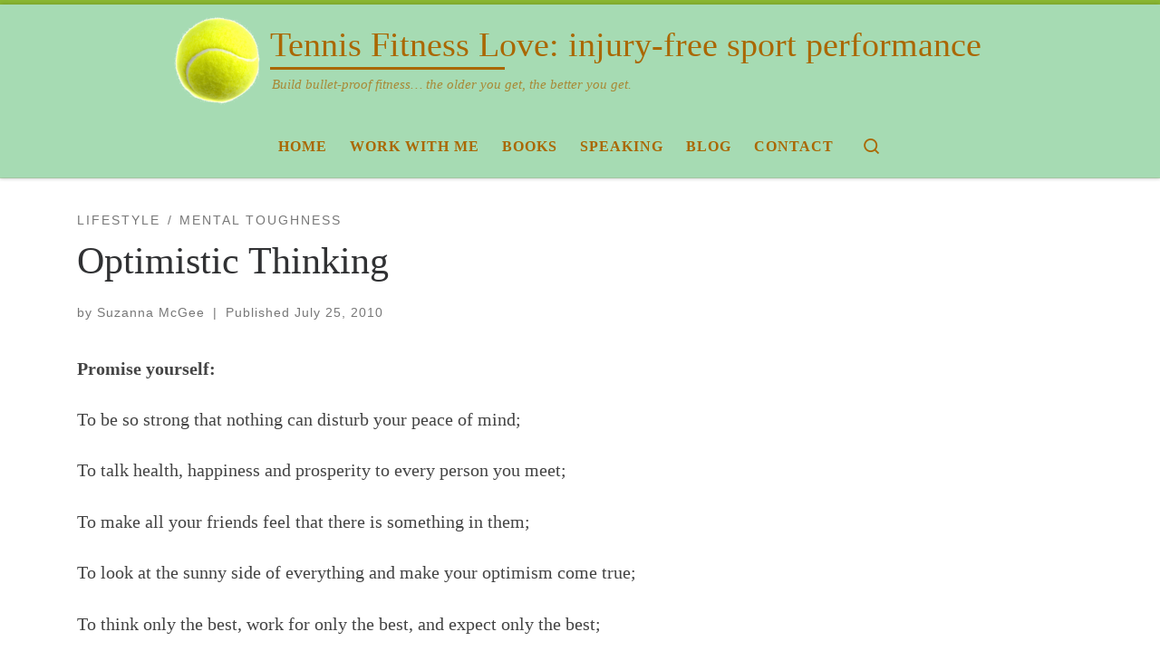

--- FILE ---
content_type: text/html; charset=UTF-8
request_url: https://www.tennisfitnesslove.com/2010/07/optimistic-thinking/
body_size: 22661
content:
<!DOCTYPE html>
<!--[if IE 7]>
<html class="ie ie7" lang="en-US">
<![endif]-->
<!--[if IE 8]>
<html class="ie ie8" lang="en-US">
<![endif]-->
<!--[if !(IE 7) | !(IE 8)  ]><!-->
<html lang="en-US" class="no-js">
<!--<![endif]-->
  <head>
  <meta charset="UTF-8" />
  <meta http-equiv="X-UA-Compatible" content="IE=EDGE" />
  <meta name="viewport" content="width=device-width, initial-scale=1.0" />
  <link rel="profile"  href="https://gmpg.org/xfn/11" />
  <link rel="pingback" href="https://www.tennisfitnesslove.com/xmlrpc.php" />
<script>(function(html){html.className = html.className.replace(/\bno-js\b/,'js')})(document.documentElement);</script>
<meta name='robots' content='index, follow, max-image-preview:large, max-snippet:-1, max-video-preview:-1' />
	<style>img:is([sizes="auto" i], [sizes^="auto," i]) { contain-intrinsic-size: 3000px 1500px }</style>
	
	<!-- This site is optimized with the Yoast SEO plugin v25.3.1 - https://yoast.com/wordpress/plugins/seo/ -->
	<title>Optimistic Thinking</title>
	<meta name="description" content="Think optimistically to live happy and fulfilling life." />
	<link rel="canonical" href="https://www.tennisfitnesslove.com/2010/07/optimistic-thinking/" />
	<meta property="og:locale" content="en_US" />
	<meta property="og:type" content="article" />
	<meta property="og:title" content="Optimistic Thinking" />
	<meta property="og:description" content="Think optimistically to live happy and fulfilling life." />
	<meta property="og:url" content="https://www.tennisfitnesslove.com/2010/07/optimistic-thinking/" />
	<meta property="og:site_name" content="Tennis Fitness Love: injury-free sport performance" />
	<meta property="article:publisher" content="https://www.facebook.com/suzannatennisfitness" />
	<meta property="article:author" content="https://www.facebook.com/suzannatennisfitness" />
	<meta property="article:published_time" content="2010-07-26T03:26:51+00:00" />
	<meta property="article:modified_time" content="2010-07-26T03:31:32+00:00" />
	<meta name="author" content="Suzanna McGee" />
	<meta name="twitter:label1" content="Written by" />
	<meta name="twitter:data1" content="Suzanna McGee" />
	<meta name="twitter:label2" content="Est. reading time" />
	<meta name="twitter:data2" content="1 minute" />
	<script type="application/ld+json" class="yoast-schema-graph">{"@context":"https://schema.org","@graph":[{"@type":"Article","@id":"https://www.tennisfitnesslove.com/2010/07/optimistic-thinking/#article","isPartOf":{"@id":"https://www.tennisfitnesslove.com/2010/07/optimistic-thinking/"},"author":{"name":"Suzanna McGee","@id":"https://www.tennisfitnesslove.com/#/schema/person/1f7b23302d8c5d30ab87239626959b75"},"headline":"Optimistic Thinking","datePublished":"2010-07-26T03:26:51+00:00","dateModified":"2010-07-26T03:31:32+00:00","mainEntityOfPage":{"@id":"https://www.tennisfitnesslove.com/2010/07/optimistic-thinking/"},"wordCount":209,"publisher":{"@id":"https://www.tennisfitnesslove.com/#/schema/person/1f7b23302d8c5d30ab87239626959b75"},"articleSection":["Lifestyle","Mental Toughness"],"inLanguage":"en-US"},{"@type":"WebPage","@id":"https://www.tennisfitnesslove.com/2010/07/optimistic-thinking/","url":"https://www.tennisfitnesslove.com/2010/07/optimistic-thinking/","name":"Optimistic Thinking","isPartOf":{"@id":"https://www.tennisfitnesslove.com/#website"},"datePublished":"2010-07-26T03:26:51+00:00","dateModified":"2010-07-26T03:31:32+00:00","description":"Think optimistically to live happy and fulfilling life.","breadcrumb":{"@id":"https://www.tennisfitnesslove.com/2010/07/optimistic-thinking/#breadcrumb"},"inLanguage":"en-US","potentialAction":[{"@type":"ReadAction","target":["https://www.tennisfitnesslove.com/2010/07/optimistic-thinking/"]}]},{"@type":"BreadcrumbList","@id":"https://www.tennisfitnesslove.com/2010/07/optimistic-thinking/#breadcrumb","itemListElement":[{"@type":"ListItem","position":1,"name":"Home","item":"https://www.tennisfitnesslove.com/"},{"@type":"ListItem","position":2,"name":"Optimistic Thinking"}]},{"@type":"WebSite","@id":"https://www.tennisfitnesslove.com/#website","url":"https://www.tennisfitnesslove.com/","name":"Tennis Fitness Love: injury-free sport performance","description":"Build bullet-proof fitness... the older you get, the better you get.","publisher":{"@id":"https://www.tennisfitnesslove.com/#/schema/person/1f7b23302d8c5d30ab87239626959b75"},"potentialAction":[{"@type":"SearchAction","target":{"@type":"EntryPoint","urlTemplate":"https://www.tennisfitnesslove.com/?s={search_term_string}"},"query-input":{"@type":"PropertyValueSpecification","valueRequired":true,"valueName":"search_term_string"}}],"inLanguage":"en-US"},{"@type":["Person","Organization"],"@id":"https://www.tennisfitnesslove.com/#/schema/person/1f7b23302d8c5d30ab87239626959b75","name":"Suzanna McGee","image":{"@type":"ImageObject","inLanguage":"en-US","@id":"https://www.tennisfitnesslove.com/#/schema/person/image/","url":"https://www.tennisfitnesslove.com/wp-content/uploads/2021/04/cropped-image-e1618026573285-1.png","contentUrl":"https://www.tennisfitnesslove.com/wp-content/uploads/2021/04/cropped-image-e1618026573285-1.png","width":101,"height":100,"caption":"Suzanna McGee"},"logo":{"@id":"https://www.tennisfitnesslove.com/#/schema/person/image/"},"description":"A former Ms. Natural Olympia Bodybuilding champion, currently performance coach, injury prevention specialist, plant-based nutrition coach, author, speaker and raw vegan athlete. Loves to help others by sharing her knowledge, and to hang out with her little scruffy dog Oscar. Find Suzanna on Instagram, Facebook and Amazon.","sameAs":["http://www.tennisfitnesslove.com","https://www.facebook.com/suzannatennisfitness","https://www.instagram.com/suzanna.mcgee","https://www.linkedin.com/in/suzannamcgee","https://x.com/https://twitter.com/suzanna_mcgee","https://www.youtube.com/user/sixftlion"],"url":"https://www.tennisfitnesslove.com/author/sixftlion/"}]}</script>
	<!-- / Yoast SEO plugin. -->


<link rel='dns-prefetch' href='//fonts.googleapis.com' />
<link rel="alternate" type="application/rss+xml" title="Tennis Fitness Love: injury-free sport performance  &raquo; Feed" href="https://www.tennisfitnesslove.com/feed/" />
<link rel="alternate" type="application/rss+xml" title="Tennis Fitness Love: injury-free sport performance  &raquo; Comments Feed" href="https://www.tennisfitnesslove.com/comments/feed/" />
<script id="wpp-js" src="https://www.tennisfitnesslove.com/wp-content/plugins/wordpress-popular-posts/assets/js/wpp.min.js?ver=7.3.3" data-sampling="0" data-sampling-rate="100" data-api-url="https://www.tennisfitnesslove.com/wp-json/wordpress-popular-posts" data-post-id="875" data-token="8404b4e6cb" data-lang="0" data-debug="0"></script>
<script>
window._wpemojiSettings = {"baseUrl":"https:\/\/s.w.org\/images\/core\/emoji\/16.0.1\/72x72\/","ext":".png","svgUrl":"https:\/\/s.w.org\/images\/core\/emoji\/16.0.1\/svg\/","svgExt":".svg","source":{"concatemoji":"https:\/\/www.tennisfitnesslove.com\/wp-includes\/js\/wp-emoji-release.min.js?ver=6.8.3"}};
/*! This file is auto-generated */
!function(s,n){var o,i,e;function c(e){try{var t={supportTests:e,timestamp:(new Date).valueOf()};sessionStorage.setItem(o,JSON.stringify(t))}catch(e){}}function p(e,t,n){e.clearRect(0,0,e.canvas.width,e.canvas.height),e.fillText(t,0,0);var t=new Uint32Array(e.getImageData(0,0,e.canvas.width,e.canvas.height).data),a=(e.clearRect(0,0,e.canvas.width,e.canvas.height),e.fillText(n,0,0),new Uint32Array(e.getImageData(0,0,e.canvas.width,e.canvas.height).data));return t.every(function(e,t){return e===a[t]})}function u(e,t){e.clearRect(0,0,e.canvas.width,e.canvas.height),e.fillText(t,0,0);for(var n=e.getImageData(16,16,1,1),a=0;a<n.data.length;a++)if(0!==n.data[a])return!1;return!0}function f(e,t,n,a){switch(t){case"flag":return n(e,"\ud83c\udff3\ufe0f\u200d\u26a7\ufe0f","\ud83c\udff3\ufe0f\u200b\u26a7\ufe0f")?!1:!n(e,"\ud83c\udde8\ud83c\uddf6","\ud83c\udde8\u200b\ud83c\uddf6")&&!n(e,"\ud83c\udff4\udb40\udc67\udb40\udc62\udb40\udc65\udb40\udc6e\udb40\udc67\udb40\udc7f","\ud83c\udff4\u200b\udb40\udc67\u200b\udb40\udc62\u200b\udb40\udc65\u200b\udb40\udc6e\u200b\udb40\udc67\u200b\udb40\udc7f");case"emoji":return!a(e,"\ud83e\udedf")}return!1}function g(e,t,n,a){var r="undefined"!=typeof WorkerGlobalScope&&self instanceof WorkerGlobalScope?new OffscreenCanvas(300,150):s.createElement("canvas"),o=r.getContext("2d",{willReadFrequently:!0}),i=(o.textBaseline="top",o.font="600 32px Arial",{});return e.forEach(function(e){i[e]=t(o,e,n,a)}),i}function t(e){var t=s.createElement("script");t.src=e,t.defer=!0,s.head.appendChild(t)}"undefined"!=typeof Promise&&(o="wpEmojiSettingsSupports",i=["flag","emoji"],n.supports={everything:!0,everythingExceptFlag:!0},e=new Promise(function(e){s.addEventListener("DOMContentLoaded",e,{once:!0})}),new Promise(function(t){var n=function(){try{var e=JSON.parse(sessionStorage.getItem(o));if("object"==typeof e&&"number"==typeof e.timestamp&&(new Date).valueOf()<e.timestamp+604800&&"object"==typeof e.supportTests)return e.supportTests}catch(e){}return null}();if(!n){if("undefined"!=typeof Worker&&"undefined"!=typeof OffscreenCanvas&&"undefined"!=typeof URL&&URL.createObjectURL&&"undefined"!=typeof Blob)try{var e="postMessage("+g.toString()+"("+[JSON.stringify(i),f.toString(),p.toString(),u.toString()].join(",")+"));",a=new Blob([e],{type:"text/javascript"}),r=new Worker(URL.createObjectURL(a),{name:"wpTestEmojiSupports"});return void(r.onmessage=function(e){c(n=e.data),r.terminate(),t(n)})}catch(e){}c(n=g(i,f,p,u))}t(n)}).then(function(e){for(var t in e)n.supports[t]=e[t],n.supports.everything=n.supports.everything&&n.supports[t],"flag"!==t&&(n.supports.everythingExceptFlag=n.supports.everythingExceptFlag&&n.supports[t]);n.supports.everythingExceptFlag=n.supports.everythingExceptFlag&&!n.supports.flag,n.DOMReady=!1,n.readyCallback=function(){n.DOMReady=!0}}).then(function(){return e}).then(function(){var e;n.supports.everything||(n.readyCallback(),(e=n.source||{}).concatemoji?t(e.concatemoji):e.wpemoji&&e.twemoji&&(t(e.twemoji),t(e.wpemoji)))}))}((window,document),window._wpemojiSettings);
</script>

<style id='wp-emoji-styles-inline-css'>

	img.wp-smiley, img.emoji {
		display: inline !important;
		border: none !important;
		box-shadow: none !important;
		height: 1em !important;
		width: 1em !important;
		margin: 0 0.07em !important;
		vertical-align: -0.1em !important;
		background: none !important;
		padding: 0 !important;
	}
</style>
<link rel='stylesheet' id='wp-block-library-css' href='https://www.tennisfitnesslove.com/wp-includes/css/dist/block-library/style.min.css?ver=6.8.3' media='all' />
<style id='classic-theme-styles-inline-css'>
/*! This file is auto-generated */
.wp-block-button__link{color:#fff;background-color:#32373c;border-radius:9999px;box-shadow:none;text-decoration:none;padding:calc(.667em + 2px) calc(1.333em + 2px);font-size:1.125em}.wp-block-file__button{background:#32373c;color:#fff;text-decoration:none}
</style>
<style id='global-styles-inline-css'>
:root{--wp--preset--aspect-ratio--square: 1;--wp--preset--aspect-ratio--4-3: 4/3;--wp--preset--aspect-ratio--3-4: 3/4;--wp--preset--aspect-ratio--3-2: 3/2;--wp--preset--aspect-ratio--2-3: 2/3;--wp--preset--aspect-ratio--16-9: 16/9;--wp--preset--aspect-ratio--9-16: 9/16;--wp--preset--color--black: #000000;--wp--preset--color--cyan-bluish-gray: #abb8c3;--wp--preset--color--white: #ffffff;--wp--preset--color--pale-pink: #f78da7;--wp--preset--color--vivid-red: #cf2e2e;--wp--preset--color--luminous-vivid-orange: #ff6900;--wp--preset--color--luminous-vivid-amber: #fcb900;--wp--preset--color--light-green-cyan: #7bdcb5;--wp--preset--color--vivid-green-cyan: #00d084;--wp--preset--color--pale-cyan-blue: #8ed1fc;--wp--preset--color--vivid-cyan-blue: #0693e3;--wp--preset--color--vivid-purple: #9b51e0;--wp--preset--gradient--vivid-cyan-blue-to-vivid-purple: linear-gradient(135deg,rgba(6,147,227,1) 0%,rgb(155,81,224) 100%);--wp--preset--gradient--light-green-cyan-to-vivid-green-cyan: linear-gradient(135deg,rgb(122,220,180) 0%,rgb(0,208,130) 100%);--wp--preset--gradient--luminous-vivid-amber-to-luminous-vivid-orange: linear-gradient(135deg,rgba(252,185,0,1) 0%,rgba(255,105,0,1) 100%);--wp--preset--gradient--luminous-vivid-orange-to-vivid-red: linear-gradient(135deg,rgba(255,105,0,1) 0%,rgb(207,46,46) 100%);--wp--preset--gradient--very-light-gray-to-cyan-bluish-gray: linear-gradient(135deg,rgb(238,238,238) 0%,rgb(169,184,195) 100%);--wp--preset--gradient--cool-to-warm-spectrum: linear-gradient(135deg,rgb(74,234,220) 0%,rgb(151,120,209) 20%,rgb(207,42,186) 40%,rgb(238,44,130) 60%,rgb(251,105,98) 80%,rgb(254,248,76) 100%);--wp--preset--gradient--blush-light-purple: linear-gradient(135deg,rgb(255,206,236) 0%,rgb(152,150,240) 100%);--wp--preset--gradient--blush-bordeaux: linear-gradient(135deg,rgb(254,205,165) 0%,rgb(254,45,45) 50%,rgb(107,0,62) 100%);--wp--preset--gradient--luminous-dusk: linear-gradient(135deg,rgb(255,203,112) 0%,rgb(199,81,192) 50%,rgb(65,88,208) 100%);--wp--preset--gradient--pale-ocean: linear-gradient(135deg,rgb(255,245,203) 0%,rgb(182,227,212) 50%,rgb(51,167,181) 100%);--wp--preset--gradient--electric-grass: linear-gradient(135deg,rgb(202,248,128) 0%,rgb(113,206,126) 100%);--wp--preset--gradient--midnight: linear-gradient(135deg,rgb(2,3,129) 0%,rgb(40,116,252) 100%);--wp--preset--font-size--small: 13px;--wp--preset--font-size--medium: 20px;--wp--preset--font-size--large: 36px;--wp--preset--font-size--x-large: 42px;--wp--preset--spacing--20: 0.44rem;--wp--preset--spacing--30: 0.67rem;--wp--preset--spacing--40: 1rem;--wp--preset--spacing--50: 1.5rem;--wp--preset--spacing--60: 2.25rem;--wp--preset--spacing--70: 3.38rem;--wp--preset--spacing--80: 5.06rem;--wp--preset--shadow--natural: 6px 6px 9px rgba(0, 0, 0, 0.2);--wp--preset--shadow--deep: 12px 12px 50px rgba(0, 0, 0, 0.4);--wp--preset--shadow--sharp: 6px 6px 0px rgba(0, 0, 0, 0.2);--wp--preset--shadow--outlined: 6px 6px 0px -3px rgba(255, 255, 255, 1), 6px 6px rgba(0, 0, 0, 1);--wp--preset--shadow--crisp: 6px 6px 0px rgba(0, 0, 0, 1);}:where(.is-layout-flex){gap: 0.5em;}:where(.is-layout-grid){gap: 0.5em;}body .is-layout-flex{display: flex;}.is-layout-flex{flex-wrap: wrap;align-items: center;}.is-layout-flex > :is(*, div){margin: 0;}body .is-layout-grid{display: grid;}.is-layout-grid > :is(*, div){margin: 0;}:where(.wp-block-columns.is-layout-flex){gap: 2em;}:where(.wp-block-columns.is-layout-grid){gap: 2em;}:where(.wp-block-post-template.is-layout-flex){gap: 1.25em;}:where(.wp-block-post-template.is-layout-grid){gap: 1.25em;}.has-black-color{color: var(--wp--preset--color--black) !important;}.has-cyan-bluish-gray-color{color: var(--wp--preset--color--cyan-bluish-gray) !important;}.has-white-color{color: var(--wp--preset--color--white) !important;}.has-pale-pink-color{color: var(--wp--preset--color--pale-pink) !important;}.has-vivid-red-color{color: var(--wp--preset--color--vivid-red) !important;}.has-luminous-vivid-orange-color{color: var(--wp--preset--color--luminous-vivid-orange) !important;}.has-luminous-vivid-amber-color{color: var(--wp--preset--color--luminous-vivid-amber) !important;}.has-light-green-cyan-color{color: var(--wp--preset--color--light-green-cyan) !important;}.has-vivid-green-cyan-color{color: var(--wp--preset--color--vivid-green-cyan) !important;}.has-pale-cyan-blue-color{color: var(--wp--preset--color--pale-cyan-blue) !important;}.has-vivid-cyan-blue-color{color: var(--wp--preset--color--vivid-cyan-blue) !important;}.has-vivid-purple-color{color: var(--wp--preset--color--vivid-purple) !important;}.has-black-background-color{background-color: var(--wp--preset--color--black) !important;}.has-cyan-bluish-gray-background-color{background-color: var(--wp--preset--color--cyan-bluish-gray) !important;}.has-white-background-color{background-color: var(--wp--preset--color--white) !important;}.has-pale-pink-background-color{background-color: var(--wp--preset--color--pale-pink) !important;}.has-vivid-red-background-color{background-color: var(--wp--preset--color--vivid-red) !important;}.has-luminous-vivid-orange-background-color{background-color: var(--wp--preset--color--luminous-vivid-orange) !important;}.has-luminous-vivid-amber-background-color{background-color: var(--wp--preset--color--luminous-vivid-amber) !important;}.has-light-green-cyan-background-color{background-color: var(--wp--preset--color--light-green-cyan) !important;}.has-vivid-green-cyan-background-color{background-color: var(--wp--preset--color--vivid-green-cyan) !important;}.has-pale-cyan-blue-background-color{background-color: var(--wp--preset--color--pale-cyan-blue) !important;}.has-vivid-cyan-blue-background-color{background-color: var(--wp--preset--color--vivid-cyan-blue) !important;}.has-vivid-purple-background-color{background-color: var(--wp--preset--color--vivid-purple) !important;}.has-black-border-color{border-color: var(--wp--preset--color--black) !important;}.has-cyan-bluish-gray-border-color{border-color: var(--wp--preset--color--cyan-bluish-gray) !important;}.has-white-border-color{border-color: var(--wp--preset--color--white) !important;}.has-pale-pink-border-color{border-color: var(--wp--preset--color--pale-pink) !important;}.has-vivid-red-border-color{border-color: var(--wp--preset--color--vivid-red) !important;}.has-luminous-vivid-orange-border-color{border-color: var(--wp--preset--color--luminous-vivid-orange) !important;}.has-luminous-vivid-amber-border-color{border-color: var(--wp--preset--color--luminous-vivid-amber) !important;}.has-light-green-cyan-border-color{border-color: var(--wp--preset--color--light-green-cyan) !important;}.has-vivid-green-cyan-border-color{border-color: var(--wp--preset--color--vivid-green-cyan) !important;}.has-pale-cyan-blue-border-color{border-color: var(--wp--preset--color--pale-cyan-blue) !important;}.has-vivid-cyan-blue-border-color{border-color: var(--wp--preset--color--vivid-cyan-blue) !important;}.has-vivid-purple-border-color{border-color: var(--wp--preset--color--vivid-purple) !important;}.has-vivid-cyan-blue-to-vivid-purple-gradient-background{background: var(--wp--preset--gradient--vivid-cyan-blue-to-vivid-purple) !important;}.has-light-green-cyan-to-vivid-green-cyan-gradient-background{background: var(--wp--preset--gradient--light-green-cyan-to-vivid-green-cyan) !important;}.has-luminous-vivid-amber-to-luminous-vivid-orange-gradient-background{background: var(--wp--preset--gradient--luminous-vivid-amber-to-luminous-vivid-orange) !important;}.has-luminous-vivid-orange-to-vivid-red-gradient-background{background: var(--wp--preset--gradient--luminous-vivid-orange-to-vivid-red) !important;}.has-very-light-gray-to-cyan-bluish-gray-gradient-background{background: var(--wp--preset--gradient--very-light-gray-to-cyan-bluish-gray) !important;}.has-cool-to-warm-spectrum-gradient-background{background: var(--wp--preset--gradient--cool-to-warm-spectrum) !important;}.has-blush-light-purple-gradient-background{background: var(--wp--preset--gradient--blush-light-purple) !important;}.has-blush-bordeaux-gradient-background{background: var(--wp--preset--gradient--blush-bordeaux) !important;}.has-luminous-dusk-gradient-background{background: var(--wp--preset--gradient--luminous-dusk) !important;}.has-pale-ocean-gradient-background{background: var(--wp--preset--gradient--pale-ocean) !important;}.has-electric-grass-gradient-background{background: var(--wp--preset--gradient--electric-grass) !important;}.has-midnight-gradient-background{background: var(--wp--preset--gradient--midnight) !important;}.has-small-font-size{font-size: var(--wp--preset--font-size--small) !important;}.has-medium-font-size{font-size: var(--wp--preset--font-size--medium) !important;}.has-large-font-size{font-size: var(--wp--preset--font-size--large) !important;}.has-x-large-font-size{font-size: var(--wp--preset--font-size--x-large) !important;}
:where(.wp-block-post-template.is-layout-flex){gap: 1.25em;}:where(.wp-block-post-template.is-layout-grid){gap: 1.25em;}
:where(.wp-block-columns.is-layout-flex){gap: 2em;}:where(.wp-block-columns.is-layout-grid){gap: 2em;}
:root :where(.wp-block-pullquote){font-size: 1.5em;line-height: 1.6;}
</style>
<link rel='stylesheet' id='sek-base-light-css' href='https://www.tennisfitnesslove.com/wp-content/plugins/nimble-builder/assets/front/css/sek-base-light.min.css?ver=3.3.8' media='all' />
<link rel='stylesheet' id='optinforms-stylesheet-css' href='https://www.tennisfitnesslove.com/wp-content/plugins/optin-forms/css/optinforms.css?ver=1.3.7.1' media='all' />
<link rel='stylesheet' id='optinforms-googleFont-css' href='//fonts.googleapis.com/css?family=Droid+Serif&#038;ver=6.8.3' media='all' />
<link rel='stylesheet' id='mc4wp-form-themes-css' href='https://www.tennisfitnesslove.com/wp-content/plugins/mailchimp-for-wp/assets/css/form-themes.css?ver=4.10.4' media='all' />
<link rel='stylesheet' id='wordpress-popular-posts-css-css' href='https://www.tennisfitnesslove.com/wp-content/plugins/wordpress-popular-posts/assets/css/wpp.css?ver=7.3.3' media='all' />
<link rel='stylesheet' id='customizr-main-css' href='https://www.tennisfitnesslove.com/wp-content/themes/customizr/assets/front/css/style.min.css?ver=4.4.21' media='all' />
<style id='customizr-main-inline-css'>
::-moz-selection{background-color:#8ab731}::selection{background-color:#8ab731}a,.btn-skin:active,.btn-skin:focus,.btn-skin:hover,.btn-skin.inverted,.grid-container__classic .post-type__icon,.post-type__icon:hover .icn-format,.grid-container__classic .post-type__icon:hover .icn-format,[class*='grid-container__'] .entry-title a.czr-title:hover,input[type=checkbox]:checked::before{color:#8ab731}.czr-css-loader > div ,.btn-skin,.btn-skin:active,.btn-skin:focus,.btn-skin:hover,.btn-skin-h-dark,.btn-skin-h-dark.inverted:active,.btn-skin-h-dark.inverted:focus,.btn-skin-h-dark.inverted:hover{border-color:#8ab731}.tc-header.border-top{border-top-color:#8ab731}[class*='grid-container__'] .entry-title a:hover::after,.grid-container__classic .post-type__icon,.btn-skin,.btn-skin.inverted:active,.btn-skin.inverted:focus,.btn-skin.inverted:hover,.btn-skin-h-dark,.btn-skin-h-dark.inverted:active,.btn-skin-h-dark.inverted:focus,.btn-skin-h-dark.inverted:hover,.sidebar .widget-title::after,input[type=radio]:checked::before{background-color:#8ab731}.btn-skin-light:active,.btn-skin-light:focus,.btn-skin-light:hover,.btn-skin-light.inverted{color:#add460}input:not([type='submit']):not([type='button']):not([type='number']):not([type='checkbox']):not([type='radio']):focus,textarea:focus,.btn-skin-light,.btn-skin-light.inverted,.btn-skin-light:active,.btn-skin-light:focus,.btn-skin-light:hover,.btn-skin-light.inverted:active,.btn-skin-light.inverted:focus,.btn-skin-light.inverted:hover{border-color:#add460}.btn-skin-light,.btn-skin-light.inverted:active,.btn-skin-light.inverted:focus,.btn-skin-light.inverted:hover{background-color:#add460}.btn-skin-lightest:active,.btn-skin-lightest:focus,.btn-skin-lightest:hover,.btn-skin-lightest.inverted{color:#b8da74}.btn-skin-lightest,.btn-skin-lightest.inverted,.btn-skin-lightest:active,.btn-skin-lightest:focus,.btn-skin-lightest:hover,.btn-skin-lightest.inverted:active,.btn-skin-lightest.inverted:focus,.btn-skin-lightest.inverted:hover{border-color:#b8da74}.btn-skin-lightest,.btn-skin-lightest.inverted:active,.btn-skin-lightest.inverted:focus,.btn-skin-lightest.inverted:hover{background-color:#b8da74}.pagination,a:hover,a:focus,a:active,.btn-skin-dark:active,.btn-skin-dark:focus,.btn-skin-dark:hover,.btn-skin-dark.inverted,.btn-skin-dark-oh:active,.btn-skin-dark-oh:focus,.btn-skin-dark-oh:hover,.post-info a:not(.btn):hover,.grid-container__classic .post-type__icon .icn-format,[class*='grid-container__'] .hover .entry-title a,.widget-area a:not(.btn):hover,a.czr-format-link:hover,.format-link.hover a.czr-format-link,button[type=submit]:hover,button[type=submit]:active,button[type=submit]:focus,input[type=submit]:hover,input[type=submit]:active,input[type=submit]:focus,.tabs .nav-link:hover,.tabs .nav-link.active,.tabs .nav-link.active:hover,.tabs .nav-link.active:focus{color:#668724}.grid-container__classic.tc-grid-border .grid__item,.btn-skin-dark,.btn-skin-dark.inverted,button[type=submit],input[type=submit],.btn-skin-dark:active,.btn-skin-dark:focus,.btn-skin-dark:hover,.btn-skin-dark.inverted:active,.btn-skin-dark.inverted:focus,.btn-skin-dark.inverted:hover,.btn-skin-h-dark:active,.btn-skin-h-dark:focus,.btn-skin-h-dark:hover,.btn-skin-h-dark.inverted,.btn-skin-h-dark.inverted,.btn-skin-h-dark.inverted,.btn-skin-dark-oh:active,.btn-skin-dark-oh:focus,.btn-skin-dark-oh:hover,.btn-skin-dark-oh.inverted:active,.btn-skin-dark-oh.inverted:focus,.btn-skin-dark-oh.inverted:hover,button[type=submit]:hover,button[type=submit]:active,button[type=submit]:focus,input[type=submit]:hover,input[type=submit]:active,input[type=submit]:focus{border-color:#668724}.btn-skin-dark,.btn-skin-dark.inverted:active,.btn-skin-dark.inverted:focus,.btn-skin-dark.inverted:hover,.btn-skin-h-dark:active,.btn-skin-h-dark:focus,.btn-skin-h-dark:hover,.btn-skin-h-dark.inverted,.btn-skin-h-dark.inverted,.btn-skin-h-dark.inverted,.btn-skin-dark-oh.inverted:active,.btn-skin-dark-oh.inverted:focus,.btn-skin-dark-oh.inverted:hover,.grid-container__classic .post-type__icon:hover,button[type=submit],input[type=submit],.czr-link-hover-underline .widgets-list-layout-links a:not(.btn)::before,.czr-link-hover-underline .widget_archive a:not(.btn)::before,.czr-link-hover-underline .widget_nav_menu a:not(.btn)::before,.czr-link-hover-underline .widget_rss ul a:not(.btn)::before,.czr-link-hover-underline .widget_recent_entries a:not(.btn)::before,.czr-link-hover-underline .widget_categories a:not(.btn)::before,.czr-link-hover-underline .widget_meta a:not(.btn)::before,.czr-link-hover-underline .widget_recent_comments a:not(.btn)::before,.czr-link-hover-underline .widget_pages a:not(.btn)::before,.czr-link-hover-underline .widget_calendar a:not(.btn)::before,[class*='grid-container__'] .hover .entry-title a::after,a.czr-format-link::before,.comment-author a::before,.comment-link::before,.tabs .nav-link.active::before{background-color:#668724}.btn-skin-dark-shaded:active,.btn-skin-dark-shaded:focus,.btn-skin-dark-shaded:hover,.btn-skin-dark-shaded.inverted{background-color:rgba(102,135,36,0.2)}.btn-skin-dark-shaded,.btn-skin-dark-shaded.inverted:active,.btn-skin-dark-shaded.inverted:focus,.btn-skin-dark-shaded.inverted:hover{background-color:rgba(102,135,36,0.8)}.tc-header,#tc-sn .tc-sn-inner,.czr-overlay,.add-menu-button,.tc-header .socials a,.tc-header .socials a:focus,.tc-header .socials a:active,.nav__utils,.nav__utils a,.nav__utils a:focus,.nav__utils a:active,.header-contact__info a,.header-contact__info a:focus,.header-contact__info a:active,.czr-overlay a:hover,.dropdown-menu,.tc-header .navbar-brand-sitename,[class*=nav__menu] .nav__link,[class*=nav__menu] .nav__link-wrapper .caret__dropdown-toggler,[class*=nav__menu] .dropdown-menu .nav__link,[class*=nav__menu] .dropdown-item .nav__link:hover,.tc-header form.czr-form label,.czr-overlay form.czr-form label,.tc-header .czr-form input:not([type='submit']):not([type='button']):not([type='number']):not([type='checkbox']):not([type='radio']),.tc-header .czr-form textarea,.tc-header .czr-form .form-control,.czr-overlay .czr-form input:not([type='submit']):not([type='button']):not([type='number']):not([type='checkbox']):not([type='radio']),.czr-overlay .czr-form textarea,.czr-overlay .czr-form .form-control,.tc-header h1,.tc-header h2,.tc-header h3,.tc-header h4,.tc-header h5,.tc-header h6{color:#aa6701}.tc-header .czr-form input:not([type='submit']):not([type='button']):not([type='number']):not([type='checkbox']):not([type='radio']),.tc-header .czr-form textarea,.tc-header .czr-form .form-control,.czr-overlay .czr-form input:not([type='submit']):not([type='button']):not([type='number']):not([type='checkbox']):not([type='radio']),.czr-overlay .czr-form textarea,.czr-overlay .czr-form .form-control{border-color:#aa6701}.ham__toggler-span-wrapper .line,[class*=nav__menu] .nav__title::before{background-color:#aa6701}.header-tagline,[class*=nav__menu] .nav__link:hover,[class*=nav__menu] .nav__link-wrapper .caret__dropdown-toggler:hover,[class*=nav__menu] .show:not(.dropdown-item) > .nav__link,[class*=nav__menu] .show:not(.dropdown-item) > .nav__link-wrapper .nav__link,.czr-highlight-contextual-menu-items [class*=nav__menu] li:not(.dropdown-item).current-active > .nav__link,.czr-highlight-contextual-menu-items [class*=nav__menu] li:not(.dropdown-item).current-active > .nav__link-wrapper .nav__link,.czr-highlight-contextual-menu-items [class*=nav__menu] .current-menu-item > .nav__link,.czr-highlight-contextual-menu-items [class*=nav__menu] .current-menu-item > .nav__link-wrapper .nav__link,[class*=nav__menu] .dropdown-item .nav__link,.czr-overlay a,.tc-header .socials a:hover,.nav__utils a:hover,.czr-highlight-contextual-menu-items .nav__utils a.current-active,.header-contact__info a:hover,.tc-header .czr-form .form-group.in-focus label,.czr-overlay .czr-form .form-group.in-focus label{color:rgba(170,103,1,0.7)}.nav__utils .ham-toggler-menu.czr-collapsed:hover .line{background-color:rgba(170,103,1,0.7)}.topbar-navbar__wrapper,.dropdown-item:not(:last-of-type){border-color:rgba(170,103,1,0.09)}.tc-header{border-bottom-color:rgba(170,103,1,0.09)}#tc-sn{outline-color:rgba(170,103,1,0.09)}.mobile-nav__container,.header-search__container,.mobile-nav__nav,.vertical-nav > li:not(:last-of-type){border-color:rgba(170,103,1,0.075)}.tc-header,#tc-sn .tc-sn-inner,.dropdown-menu,.dropdown-item:active,.dropdown-item:focus,.dropdown-item:hover{background-color:#a6dbb3}.sticky-transparent.is-sticky .mobile-sticky,.sticky-transparent.is-sticky .desktop-sticky,.sticky-transparent.is-sticky .mobile-nav__nav,.header-transparent:not(.is-sticky) .mobile-nav__nav,.header-transparent:not(.is-sticky) .dropdown-menu{background-color:rgba(166,219,179,0.9)}.czr-overlay{background-color:rgba(166,219,179,0.98)}.dropdown-item:before,.vertical-nav .caret__dropdown-toggler{background-color:rgba(89,36,76,0.045)}.navbar-brand,.header-tagline,h1,h2,h3,.tc-dropcap { font-family : 'Tahoma','Geneva','sans-serif'; }
body { font-family : 'Times New Roman','Times','serif'; }

              body {
                font-size : 1.06rem;
                line-height : 1.5em;
              }

.tc-header.border-top { border-top-width: 5px; border-top-style: solid }
      .sticky-enabled .czr-shrink-on .branding__container img {
        height:60px!important;width:auto!important
      }
              .sticky-enabled .czr-shrink-on .navbar-brand-sitename {
                font-size: 0.8em;
                opacity: 0.8;
              }
.tc-singular-thumbnail-wrapper .entry-media__wrapper {
                max-height: 200px;
                height :200px
              }

@media (min-width: 576px ){
.tc-singular-thumbnail-wrapper .entry-media__wrapper {
                  max-height: 250px;
                  height :250px
                }
}

#czr-push-footer { display: none; visibility: hidden; }
        .czr-sticky-footer #czr-push-footer.sticky-footer-enabled { display: block; }
        
</style>
<link rel='stylesheet' id='customizr-style-css' href='https://www.tennisfitnesslove.com/wp-content/themes/child-of-customizr/style.css?ver=4.4.21' media='all' />
<link rel='stylesheet' id='wp-pagenavi-css' href='https://www.tennisfitnesslove.com/wp-content/plugins/wp-pagenavi/pagenavi-css.css?ver=2.70' media='all' />
<link rel='stylesheet' id='tablepress-default-css' href='https://www.tennisfitnesslove.com/wp-content/plugins/tablepress/css/build/default.css?ver=3.1.3' media='all' />
<script id="nb-jquery" src="https://www.tennisfitnesslove.com/wp-includes/js/jquery/jquery.min.js?ver=3.7.1" id="jquery-core-js"></script>
<script src="https://www.tennisfitnesslove.com/wp-includes/js/jquery/jquery-migrate.min.js?ver=3.4.1" id="jquery-migrate-js"></script>
<script id="nb-js-app-js-extra">
var sekFrontLocalized = {"isDevMode":"","isCustomizing":"","frontNonce":{"id":"SEKFrontNonce","handle":"fc34ac86d2"},"skope_id":"skp__post_post_875","recaptcha_public_key":"","lazyload_enabled":"1","video_bg_lazyload_enabled":"1","load_front_assets_on_dynamically":"","assetVersion":"3.3.8","frontAssetsPath":"https:\/\/www.tennisfitnesslove.com\/wp-content\/plugins\/nimble-builder\/assets\/front\/","contextuallyActiveModules":{"czr_tiny_mce_editor_module":["__nimble__caad79a0ca79"]},"fontAwesomeAlreadyEnqueued":"","partialFrontScripts":{"slider-module":"nb-needs-swiper","menu-module":"nb-needs-menu-js","front-parallax":"nb-needs-parallax","accordion-module":"nb-needs-accordion"}};
</script>
<script id="nb-js-app-js-after">
window.nb_={},function(e,t){if(window.nb_={isArray:function(e){return Array.isArray(e)||"[object Array]"===toString.call(e)},inArray:function(e,t){return!(!nb_.isArray(e)||nb_.isUndefined(t))&&e.indexOf(t)>-1},isUndefined:function(e){return void 0===e},isObject:function(e){var t=typeof e;return"function"===t||"object"===t&&!!e},errorLog:function(){nb_.isUndefined(console)||"function"!=typeof window.console.log||console.log.apply(console,arguments)},hasPreloadSupport:function(e){var t=document.createElement("link").relList;return!(!t||!t.supports)&&t.supports("preload")},listenTo:function(e,t){nb_.eventsListenedTo.push(e);var n={"nb-jquery-loaded":function(){return"undefined"!=typeof jQuery},"nb-app-ready":function(){return void 0!==window.nb_&&nb_.wasListenedTo("nb-jquery-loaded")},"nb-swipebox-parsed":function(){return"undefined"!=typeof jQuery&&void 0!==jQuery.fn.swipebox},"nb-main-swiper-parsed":function(){return void 0!==window.Swiper}},o=function(o){nb_.isUndefined(n[e])||!1!==n[e]()?t():nb_.errorLog("Nimble error => an event callback could not be fired because conditions not met => ",e,nb_.eventsListenedTo,t)};"function"==typeof t?nb_.wasEmitted(e)?o():document.addEventListener(e,o):nb_.errorLog("Nimble error => listenTo func param is not a function for event => ",e)},eventsEmitted:[],eventsListenedTo:[],emit:function(e,t){if(!(nb_.isUndefined(t)||t.fire_once)||!nb_.wasEmitted(e)){var n=document.createEvent("Event");n.initEvent(e,!0,!0),document.dispatchEvent(n),nb_.eventsEmitted.push(e)}},wasListenedTo:function(e){return"string"==typeof e&&nb_.inArray(nb_.eventsListenedTo,e)},wasEmitted:function(e){return"string"==typeof e&&nb_.inArray(nb_.eventsEmitted,e)},isInScreen:function(e){if(!nb_.isObject(e))return!1;var t=e.getBoundingClientRect(),n=Math.max(document.documentElement.clientHeight,window.innerHeight);return!(t.bottom<0||t.top-n>=0)},isCustomizing:function(){return!1},isLazyLoadEnabled:function(){return!nb_.isCustomizing()&&!1},preloadOrDeferAsset:function(e){if(e=e||{},nb_.preloadedAssets=nb_.preloadedAssets||[],!nb_.inArray(nb_.preloadedAssets,e.id)){var t,n=document.getElementsByTagName("head")[0],o=function(){if("style"===e.as)this.setAttribute("rel","stylesheet"),this.setAttribute("type","text/css"),this.setAttribute("media","all");else{var t=document.createElement("script");t.setAttribute("src",e.href),t.setAttribute("id",e.id),"script"===e.as&&t.setAttribute("defer","defer"),n.appendChild(t),i.call(this)}e.eventOnLoad&&nb_.emit(e.eventOnLoad)},i=function(){if(this&&this.parentNode&&this.parentNode.contains(this))try{this.parentNode.removeChild(this)}catch(e){nb_.errorLog("NB error when removing a script el",el)}};("font"!==e.as||nb_.hasPreloadSupport())&&(t=document.createElement("link"),"script"===e.as?e.onEvent?nb_.listenTo(e.onEvent,function(){o.call(t)}):o.call(t):(t.setAttribute("href",e.href),"style"===e.as?t.setAttribute("rel",nb_.hasPreloadSupport()?"preload":"stylesheet"):"font"===e.as&&nb_.hasPreloadSupport()&&t.setAttribute("rel","preload"),t.setAttribute("id",e.id),t.setAttribute("as",e.as),"font"===e.as&&(t.setAttribute("type",e.type),t.setAttribute("crossorigin","anonymous")),t.onload=function(){this.onload=null,"font"!==e.as?e.onEvent?nb_.listenTo(e.onEvent,function(){o.call(t)}):o.call(t):e.eventOnLoad&&nb_.emit(e.eventOnLoad)},t.onerror=function(t){nb_.errorLog("Nimble preloadOrDeferAsset error",t,e)}),n.appendChild(t),nb_.preloadedAssets.push(e.id),i.call(e.scriptEl))}},mayBeRevealBG:function(){this.getAttribute("data-sek-src")&&(this.setAttribute("style",'background-image:url("'+this.getAttribute("data-sek-src")+'")'),this.className+=" sek-lazy-loaded",this.querySelectorAll(".sek-css-loader").forEach(function(e){nb_.isObject(e)&&e.parentNode.removeChild(e)}))}},window.NodeList&&!NodeList.prototype.forEach&&(NodeList.prototype.forEach=function(e,t){t=t||window;for(var n=0;n<this.length;n++)e.call(t,this[n],n,this)}),nb_.listenTo("nb-docready",function(){var e=document.querySelectorAll("div.sek-has-bg");!nb_.isObject(e)||e.length<1||e.forEach(function(e){nb_.isObject(e)&&(window.sekFrontLocalized&&window.sekFrontLocalized.lazyload_enabled?nb_.isInScreen(e)&&nb_.mayBeRevealBG.call(e):nb_.mayBeRevealBG.call(e))})}),"complete"===document.readyState||"loading"!==document.readyState&&!document.documentElement.doScroll)nb_.emit("nb-docready");else{var n=function(){nb_.wasEmitted("nb-docready")||nb_.emit("nb-docready")};document.addEventListener("DOMContentLoaded",n),window.addEventListener("load",n)}}(window,document),function(){var e=function(){var e="nb-jquery-loaded";nb_.wasEmitted(e)||nb_.emit(e)},t=function(n){n=n||0,void 0!==window.jQuery?e():n<30?setTimeout(function(){t(++n)},200):window.console&&window.console.log&&console.log("Nimble Builder problem : jQuery.js was not detected on your website")},n=document.getElementById("nb-jquery");n&&n.addEventListener("load",function(){e()}),t()}(),window,document,nb_.listenTo("nb-jquery-loaded",function(){sekFrontLocalized.load_front_assets_on_dynamically&&(nb_.scriptsLoadingStatus={},nb_.ajaxLoadScript=function(e){jQuery(function(t){e=t.extend({path:"",complete:"",loadcheck:!1},e),nb_.scriptsLoadingStatus[e.path]&&"pending"===nb_.scriptsLoadingStatus[e.path].state()||(nb_.scriptsLoadingStatus[e.path]=nb_.scriptsLoadingStatus[e.path]||t.Deferred(),jQuery.ajax({url:sekFrontLocalized.frontAssetsPath+e.path+"?"+sekFrontLocalized.assetVersion,cache:!0,dataType:"script"}).done(function(){"function"!=typeof e.loadcheck||e.loadcheck()?"function"==typeof e.complete&&e.complete():nb_.errorLog("ajaxLoadScript success but loadcheck failed for => "+e.path)}).fail(function(){nb_.errorLog("ajaxLoadScript failed for => "+e.path)}))})})}),nb_.listenTo("nb-jquery-loaded",function(){jQuery(function(e){sekFrontLocalized.load_front_assets_on_dynamically&&(nb_.ajaxLoadScript({path:sekFrontLocalized.isDevMode?"js/ccat-nimble-front.js":"js/ccat-nimble-front.min.js"}),e.each(sekFrontLocalized.partialFrontScripts,function(e,t){nb_.listenTo(t,function(){nb_.ajaxLoadScript({path:sekFrontLocalized.isDevMode?"js/partials/"+e+".js":"js/partials/"+e+".min.js"})})}))})});
</script>
<script src="https://www.tennisfitnesslove.com/wp-content/themes/customizr/assets/front/js/libs/modernizr.min.js?ver=4.4.21" id="modernizr-js"></script>
<script src="https://www.tennisfitnesslove.com/wp-includes/js/underscore.min.js?ver=1.13.7" id="underscore-js"></script>
<script id="tc-scripts-js-extra">
var CZRParams = {"assetsPath":"https:\/\/www.tennisfitnesslove.com\/wp-content\/themes\/customizr\/assets\/front\/","mainScriptUrl":"https:\/\/www.tennisfitnesslove.com\/wp-content\/themes\/customizr\/assets\/front\/js\/tc-scripts.min.js?4.4.21","deferFontAwesome":"1","fontAwesomeUrl":"https:\/\/www.tennisfitnesslove.com\/wp-content\/themes\/customizr\/assets\/shared\/fonts\/fa\/css\/fontawesome-all.min.css?4.4.21","_disabled":[],"centerSliderImg":"1","isLightBoxEnabled":"1","SmoothScroll":{"Enabled":true,"Options":{"touchpadSupport":false}},"isAnchorScrollEnabled":"","anchorSmoothScrollExclude":{"simple":["[class*=edd]",".carousel-control","[data-toggle=\"modal\"]","[data-toggle=\"dropdown\"]","[data-toggle=\"czr-dropdown\"]","[data-toggle=\"tooltip\"]","[data-toggle=\"popover\"]","[data-toggle=\"collapse\"]","[data-toggle=\"czr-collapse\"]","[data-toggle=\"tab\"]","[data-toggle=\"pill\"]","[data-toggle=\"czr-pill\"]","[class*=upme]","[class*=um-]"],"deep":{"classes":[],"ids":[]}},"timerOnScrollAllBrowsers":"1","centerAllImg":"1","HasComments":"","LoadModernizr":"1","stickyHeader":"1","extLinksStyle":"","extLinksTargetExt":"","extLinksSkipSelectors":{"classes":["btn","button"],"ids":[]},"dropcapEnabled":"","dropcapWhere":{"post":"","page":""},"dropcapMinWords":"","dropcapSkipSelectors":{"tags":["IMG","IFRAME","H1","H2","H3","H4","H5","H6","BLOCKQUOTE","UL","OL"],"classes":["btn"],"id":[]},"imgSmartLoadEnabled":"1","imgSmartLoadOpts":{"parentSelectors":["[class*=grid-container], .article-container",".__before_main_wrapper",".widget-front",".post-related-articles",".tc-singular-thumbnail-wrapper",".sek-module-inner"],"opts":{"excludeImg":[".tc-holder-img"]}},"imgSmartLoadsForSliders":"1","pluginCompats":[],"isWPMobile":"","menuStickyUserSettings":{"desktop":"stick_always","mobile":"stick_up"},"adminAjaxUrl":"https:\/\/www.tennisfitnesslove.com\/wp-admin\/admin-ajax.php","ajaxUrl":"https:\/\/www.tennisfitnesslove.com\/?czrajax=1","frontNonce":{"id":"CZRFrontNonce","handle":"9e332f04ff"},"isDevMode":"","isModernStyle":"1","i18n":{"Permanently dismiss":"Permanently dismiss"},"frontNotifications":{"welcome":{"enabled":false,"content":"","dismissAction":"dismiss_welcome_note_front"}},"preloadGfonts":"1","googleFonts":null,"version":"4.4.21"};
</script>
<script src="https://www.tennisfitnesslove.com/wp-content/themes/customizr/assets/front/js/tc-scripts.min.js?ver=4.4.21" id="tc-scripts-js" defer></script>
<link rel="https://api.w.org/" href="https://www.tennisfitnesslove.com/wp-json/" /><link rel="alternate" title="JSON" type="application/json" href="https://www.tennisfitnesslove.com/wp-json/wp/v2/posts/875" /><link rel="EditURI" type="application/rsd+xml" title="RSD" href="https://www.tennisfitnesslove.com/xmlrpc.php?rsd" />
<meta name="generator" content="WordPress 6.8.3" />
<link rel='shortlink' href='https://www.tennisfitnesslove.com/?p=875' />
<link rel="alternate" title="oEmbed (JSON)" type="application/json+oembed" href="https://www.tennisfitnesslove.com/wp-json/oembed/1.0/embed?url=https%3A%2F%2Fwww.tennisfitnesslove.com%2F2010%2F07%2Foptimistic-thinking%2F" />
<link rel="alternate" title="oEmbed (XML)" type="text/xml+oembed" href="https://www.tennisfitnesslove.com/wp-json/oembed/1.0/embed?url=https%3A%2F%2Fwww.tennisfitnesslove.com%2F2010%2F07%2Foptimistic-thinking%2F&#038;format=xml" />
            <style id="wpp-loading-animation-styles">@-webkit-keyframes bgslide{from{background-position-x:0}to{background-position-x:-200%}}@keyframes bgslide{from{background-position-x:0}to{background-position-x:-200%}}.wpp-widget-block-placeholder,.wpp-shortcode-placeholder{margin:0 auto;width:60px;height:3px;background:#dd3737;background:linear-gradient(90deg,#dd3737 0%,#571313 10%,#dd3737 100%);background-size:200% auto;border-radius:3px;-webkit-animation:bgslide 1s infinite linear;animation:bgslide 1s infinite linear}</style>
                          <link rel="preload" as="font" type="font/woff2" href="https://www.tennisfitnesslove.com/wp-content/themes/customizr/assets/shared/fonts/customizr/customizr.woff2?128396981" crossorigin="anonymous"/>
            <style>.mc4wp-checkbox-wp-comment-form{clear:both;width:auto;display:block;position:static}.mc4wp-checkbox-wp-comment-form input{float:none;vertical-align:middle;-webkit-appearance:checkbox;width:auto;max-width:21px;margin:0 6px 0 0;padding:0;position:static;display:inline-block!important}.mc4wp-checkbox-wp-comment-form label{float:none;cursor:pointer;width:auto;margin:0 0 16px;display:block;position:static}</style><link rel="icon" href="https://www.tennisfitnesslove.com/wp-content/uploads/2021/04/cropped-cropped-image-e1618026573285-1-32x32.png" sizes="32x32" />
<link rel="icon" href="https://www.tennisfitnesslove.com/wp-content/uploads/2021/04/cropped-cropped-image-e1618026573285-1-192x192.png" sizes="192x192" />
<link rel="apple-touch-icon" href="https://www.tennisfitnesslove.com/wp-content/uploads/2021/04/cropped-cropped-image-e1618026573285-1-180x180.png" />
<meta name="msapplication-TileImage" content="https://www.tennisfitnesslove.com/wp-content/uploads/2021/04/cropped-cropped-image-e1618026573285-1-270x270.png" />
		<style id="wp-custom-css">
			


/* Change (red) color */
.comments-link .fs1 {
color: orange;
}

/* Header Social Icons */
.navbar-inner .social-block {
font-size: 1.5em;
}
/* Footer Social Icons */
.colophon .social-block {
font-size: 2em;
}

/* Change the color of individual Social Icons */
a.icon-feed             {color:#FF8F45;}    /* Change to desired color */
a.icon-twitter          {color:#FF8F45;}    /* Change to desired color */
a.icon-facebook         {color:#FF8F45;}    /* Change to desired color */
a.icon-google           {color:#FF8F45;}    /* Change to desired color */
a.icon-instagram        {color:#FF8F45;}    /* Change to desired color */
a.icon-wordpress        {color:#FF8F45;}    /* Change to desired color */
a.icon-youtube          {color:#FF8F45;}    /* Change to desired color */
a.icon-pinterest        {color:#FF8F45;}    /* Change to desired color */
a.icon-github           {color:#FF8F45;}    /* Change to desired color */
a.icon-dribbble         {color:#FF8F45;}    /* Change to desired color */
a.icon-linkedin         {color:#FF8F45;}    /* Change to desired color */		</style>
		</head>

  <body class="nb-3-3-8 nimble-no-local-data-skp__post_post_875 nimble-no-group-site-tmpl-skp__all_post wp-singular post-template-default single single-post postid-875 single-format-standard wp-custom-logo wp-embed-responsive wp-theme-customizr wp-child-theme-child-of-customizr sek-hide-rc-badge czr-link-hover-underline header-skin-custom footer-skin-light czr-no-sidebar tc-center-images czr-full-layout customizr-4-4-21-with-child-theme czr-sticky-footer">
          <a class="screen-reader-text skip-link" href="#content">Skip to content</a>
    
    
    <div id="tc-page-wrap" class="">

      <header class="tpnav-header__header tc-header logo_centered sticky-brand-shrink-on sticky-transparent border-top czr-submenu-fade czr-submenu-move" >
        <div class="primary-navbar__wrapper d-none d-lg-block has-horizontal-menu has-branding-aside desktop-sticky" >
  <div class="container-fluid">
    <div class="row align-items-center flex-row primary-navbar__row">
      <div class="branding__container col col-auto" >
  <div class="branding align-items-center flex-column ">
    <div class="branding-row d-flex flex-row align-items-center">
      <div class="navbar-brand col-auto " >
  <a class="navbar-brand-sitelogo" href="https://www.tennisfitnesslove.com/"  aria-label="Tennis Fitness Love: injury-free sport performance  | Build bullet-proof fitness&#8230; the older you get, the better you get." >
    <img src="https://www.tennisfitnesslove.com/wp-content/uploads/2021/04/cropped-image-e1618026573285-1.png" alt="Back Home" class="" width="101" height="100" style="max-width:250px;max-height:100px">  </a>
</div>
          <div class="branding-aside col-auto flex-column d-flex">
          <span class="navbar-brand col-auto " >
    <a class="navbar-brand-sitename  czr-underline" href="https://www.tennisfitnesslove.com/">
    <span>Tennis Fitness Love: injury-free sport performance </span>
  </a>
</span>
<span class="header-tagline " >
  Build bullet-proof fitness&#8230; the older you get, the better you get.</span>

          </div>
                </div>
      </div>
</div>
      <div class="primary-nav__container justify-content-lg-around col col-lg-auto flex-lg-column" >
  <div class="primary-nav__wrapper flex-lg-row align-items-center justify-content-end">
              <nav class="primary-nav__nav col" id="primary-nav">
          <div class="nav__menu-wrapper primary-nav__menu-wrapper justify-content-end czr-open-on-hover" >
<ul id="main-menu" class="primary-nav__menu regular-nav nav__menu nav"><li id="menu-item-2872" class="menu-item menu-item-type-custom menu-item-object-custom menu-item-home menu-item-2872"><a href="http://www.tennisfitnesslove.com/" class="nav__link"><span class="nav__title">Home</span></a></li>
<li id="menu-item-4021" class="menu-item menu-item-type-post_type menu-item-object-page menu-item-4021"><a href="https://www.tennisfitnesslove.com/work-with-me/" class="nav__link"><span class="nav__title">Work with me</span></a></li>
<li id="menu-item-2873" class="menu-item menu-item-type-post_type menu-item-object-page menu-item-2873"><a href="https://www.tennisfitnesslove.com/books/" class="nav__link"><span class="nav__title">Books</span></a></li>
<li id="menu-item-4004" class="menu-item menu-item-type-post_type menu-item-object-page menu-item-4004"><a href="https://www.tennisfitnesslove.com/speaking/" class="nav__link"><span class="nav__title">Speaking</span></a></li>
<li id="menu-item-4504" class="menu-item menu-item-type-taxonomy menu-item-object-category menu-item-4504"><a href="https://www.tennisfitnesslove.com/category/injury-prevention/" class="nav__link"><span class="nav__title">Blog</span></a></li>
<li id="menu-item-2844" class="menu-item menu-item-type-post_type menu-item-object-page menu-item-2844"><a href="https://www.tennisfitnesslove.com/contact/" class="nav__link"><span class="nav__title">Contact</span></a></li>
</ul></div>        </nav>
    <div class="primary-nav__utils nav__utils col-auto" >
    <ul class="nav utils flex-row flex-nowrap regular-nav">
      <li class="nav__search " >
  <a href="#" class="search-toggle_btn icn-search czr-overlay-toggle_btn"  aria-expanded="false"><span class="sr-only">Search</span></a>
        <div class="czr-search-expand">
      <div class="czr-search-expand-inner"><div class="search-form__container " >
  <form action="https://www.tennisfitnesslove.com/" method="get" class="czr-form search-form">
    <div class="form-group czr-focus">
            <label for="s-696733fb56806" id="lsearch-696733fb56806">
        <span class="screen-reader-text">Search</span>
        <input id="s-696733fb56806" class="form-control czr-search-field" name="s" type="search" value="" aria-describedby="lsearch-696733fb56806" placeholder="Search &hellip;">
      </label>
      <button type="submit" class="button"><i class="icn-search"></i><span class="screen-reader-text">Search &hellip;</span></button>
    </div>
  </form>
</div></div>
    </div>
    </li>
    </ul>
</div>  </div>
</div>
    </div>
  </div>
</div>    <div class="mobile-navbar__wrapper d-lg-none mobile-sticky" >
    <div class="branding__container justify-content-between align-items-center container-fluid" >
  <div class="branding flex-column">
    <div class="branding-row d-flex align-self-start flex-row align-items-center">
      <div class="navbar-brand col-auto " >
  <a class="navbar-brand-sitelogo" href="https://www.tennisfitnesslove.com/"  aria-label="Tennis Fitness Love: injury-free sport performance  | Build bullet-proof fitness&#8230; the older you get, the better you get." >
    <img src="https://www.tennisfitnesslove.com/wp-content/uploads/2021/04/cropped-image-e1618026573285-1.png" alt="Back Home" class="" width="101" height="100" style="max-width:250px;max-height:100px">  </a>
</div>
            <div class="branding-aside col-auto">
              <span class="navbar-brand col-auto " >
    <a class="navbar-brand-sitename  czr-underline" href="https://www.tennisfitnesslove.com/">
    <span>Tennis Fitness Love: injury-free sport performance </span>
  </a>
</span>
            </div>
            </div>
    <span class="header-tagline col col-auto" >
  Build bullet-proof fitness&#8230; the older you get, the better you get.</span>

  </div>
  <div class="mobile-utils__wrapper nav__utils regular-nav">
    <ul class="nav utils row flex-row flex-nowrap">
      <li class="nav__search " >
  <a href="#" class="search-toggle_btn icn-search czr-dropdown" data-aria-haspopup="true" aria-expanded="false"><span class="sr-only">Search</span></a>
        <div class="czr-search-expand">
      <div class="czr-search-expand-inner"><div class="search-form__container " >
  <form action="https://www.tennisfitnesslove.com/" method="get" class="czr-form search-form">
    <div class="form-group czr-focus">
            <label for="s-696733fb56f46" id="lsearch-696733fb56f46">
        <span class="screen-reader-text">Search</span>
        <input id="s-696733fb56f46" class="form-control czr-search-field" name="s" type="search" value="" aria-describedby="lsearch-696733fb56f46" placeholder="Search &hellip;">
      </label>
      <button type="submit" class="button"><i class="icn-search"></i><span class="screen-reader-text">Search &hellip;</span></button>
    </div>
  </form>
</div></div>
    </div>
        <ul class="dropdown-menu czr-dropdown-menu">
      <li class="header-search__container container-fluid">
  <div class="search-form__container " >
  <form action="https://www.tennisfitnesslove.com/" method="get" class="czr-form search-form">
    <div class="form-group czr-focus">
            <label for="s-696733fb57104" id="lsearch-696733fb57104">
        <span class="screen-reader-text">Search</span>
        <input id="s-696733fb57104" class="form-control czr-search-field" name="s" type="search" value="" aria-describedby="lsearch-696733fb57104" placeholder="Search &hellip;">
      </label>
      <button type="submit" class="button"><i class="icn-search"></i><span class="screen-reader-text">Search &hellip;</span></button>
    </div>
  </form>
</div></li>    </ul>
  </li>
<li class="hamburger-toggler__container " >
  <button class="ham-toggler-menu czr-collapsed" data-toggle="czr-collapse" data-target="#mobile-nav"><span class="ham__toggler-span-wrapper"><span class="line line-1"></span><span class="line line-2"></span><span class="line line-3"></span></span><span class="screen-reader-text">Menu</span></button>
</li>
    </ul>
  </div>
</div>
<div class="mobile-nav__container " >
   <nav class="mobile-nav__nav flex-column czr-collapse" id="mobile-nav">
      <div class="mobile-nav__inner container-fluid">
      <div class="nav__menu-wrapper mobile-nav__menu-wrapper czr-open-on-click" >
<ul id="mobile-nav-menu" class="mobile-nav__menu vertical-nav nav__menu flex-column nav"><li class="menu-item menu-item-type-custom menu-item-object-custom menu-item-home menu-item-2872"><a href="http://www.tennisfitnesslove.com/" class="nav__link"><span class="nav__title">Home</span></a></li>
<li class="menu-item menu-item-type-post_type menu-item-object-page menu-item-4021"><a href="https://www.tennisfitnesslove.com/work-with-me/" class="nav__link"><span class="nav__title">Work with me</span></a></li>
<li class="menu-item menu-item-type-post_type menu-item-object-page menu-item-2873"><a href="https://www.tennisfitnesslove.com/books/" class="nav__link"><span class="nav__title">Books</span></a></li>
<li class="menu-item menu-item-type-post_type menu-item-object-page menu-item-4004"><a href="https://www.tennisfitnesslove.com/speaking/" class="nav__link"><span class="nav__title">Speaking</span></a></li>
<li class="menu-item menu-item-type-taxonomy menu-item-object-category menu-item-4504"><a href="https://www.tennisfitnesslove.com/category/injury-prevention/" class="nav__link"><span class="nav__title">Blog</span></a></li>
<li class="menu-item menu-item-type-post_type menu-item-object-page menu-item-2844"><a href="https://www.tennisfitnesslove.com/contact/" class="nav__link"><span class="nav__title">Contact</span></a></li>
</ul></div>      </div>
  </nav>
</div></div></header>


  
    <div id="main-wrapper" class="section">

                      

          
          <div class="container" role="main">

            
            <div class="flex-row row column-content-wrapper">

                
                <div id="content" class="col-12 article-container">

                  <article id="post-875" class="post-875 post type-post status-publish format-standard category-lifestyle category-mental-toughness czr-hentry" >
    <header class="entry-header " >
  <div class="entry-header-inner">
                <div class="tax__container post-info entry-meta">
          <a class="tax__link" href="https://www.tennisfitnesslove.com/category/lifestyle/" title="View all posts in Lifestyle"> <span>Lifestyle</span> </a><a class="tax__link" href="https://www.tennisfitnesslove.com/category/mental-toughness/" title="View all posts in Mental Toughness"> <span>Mental Toughness</span> </a>        </div>
        <h1 class="entry-title">Optimistic Thinking</h1>
        <div class="header-bottom">
      <div class="post-info">
                  <span class="entry-meta">
        <span class="author-meta">by <span class="author vcard"><span class="author_name"><a class="url fn n" href="https://www.tennisfitnesslove.com/author/sixftlion/" title="View all posts by Suzanna McGee" rel="author">Suzanna McGee</a></span></span></span><span class="v-separator">|</span>Published <a href="https://www.tennisfitnesslove.com/2010/07/25/" title="8:26 pm" rel="bookmark"><time class="entry-date published updated" datetime="July 25, 2010">July 25, 2010</time></a></span>      </div>
    </div>
      </div>
</header>  <div class="post-entry tc-content-inner">
    <section class="post-content entry-content " >
            <div class="czr-wp-the-content">
        <p><strong>Promise yourself:</strong></p><div></div><p>To be so strong that nothing can disturb your peace of mind;</p><div></div><p>To talk health, happiness and prosperity to every person you meet;</p><div></div><p>To make all your friends feel that there is something in them;</p><div></div><p>To look at the sunny side of everything and make your optimism come true;</p><div></div><p>To think only the best, work for only the best, and expect only the best;</p><div></div><p>To be just as enthusiastic about the success of others as you are about your own;</p><div></div><p>To forget the mistakes of the past and press on to the greater achievements of the future;</p><div></div><p>To wear a cheerful countenance at all times and give every living creature you meet a smile;</p><div></div><p>To give so much time to the improvement of yourself that you have no time to criticize others;</p><div></div><p>To be too large for worry, too noble for anger, too strong for fear, and too happy to permit the presence of trouble;</p><div></div><p>To think well of yourself and to proclaim this fact to the world, not in loud words, but in great deeds;</p><div></div><p>To be a soul of Love, to think the thought of Love, to speak the word of Love, live the life of Love and so be well and happy.</p>

			

<!-- Form created by Optin Forms plugin by WPKube: create beautiful optin forms with ease! -->
<!-- https://wpkube.com/ --><div id="optinforms-form3-container" class="optinforms-form-container" >
								<form method="post" target="_blank" class="" action="http://tennisfitnesslove.us1.list-manage.com/subscribe?u=81d69c07abf3c0f2f0dcaabd1&amp;id=1e131f74a4" ><div id="optinforms-form3"><div id="optinforms-form3-inside" style="background:#c2efe2"><div id="optinforms-form3-container-left"><div id="optinforms-form3-title" style="font-family:Droid Serif; font-size:28px; line-height:28px; color:#505050">Did you enjoy this article?</div><!--optinforms-form3-title--><div id="optinforms-form3-subtitle" style="font-family:Arial; font-size:16px; color:#000000">Signup today and receive free updates straight in your inbox. We will never share or sell your email address.</div><!--optinforms-form3-subtitle-->
							</div><!--optinforms-form3-container-left--><div id="optinforms-form3-container-right">
								<input required type="text" id="optinforms-form3-name-field" name="OF_NAME" placeholder="Your Name" style="font-family:Arial, Helvetica, sans-serif; font-size:12px; color:#666666" />
								<input required type="text" id="optinforms-form3-email-field" name="EMAIL" placeholder="Your Email Address" style="font-family:Arial, Helvetica, sans-serif; font-size:12px; color:#666666" />
								
		<input type="hidden" name="FNAME" autocomplete="off" class="optinforms-mailchimp-field" />
		<input type="hidden" name="LNAME" autocomplete="off" class="optinforms-mailchimp-field" />

										<input type="submit" name="submit" id="optinforms-form3-button" value="Sign Up Today!" style="font-family:Arial, Helvetica, sans-serif; font-size:18px; color:#ffffff; background-color:#5d91bf" /><div class="optinforms-status-success-message" style="display:none;">Thank you for subscribing.</div><div class="optinforms-status-error-message" style="display:none;">Something went wrong.</div><div class="optinforms-confirm-checkbox optinforms-form1-confirm-checkbox">

			<input type="checkbox" required /> I agree to have my personal information transferred to MailChimp ( <a onclick="javascript:pageTracker._trackPageview('/outgoing/mailchimp.com/legal/privacy/');"  href="https://mailchimp.com/legal/privacy/" target="_blank">more information</a> )
		</div><!-- .optinforms-confirm-checkbox -->

								</div><!--optinforms-form3-container-right--><div class="clear"></div></div><!--optinforms-form3-inside-->
					</div><!--optinforms-form3--><div class="clear"></div></form>
			</div><!--optinforms-form3-container--><div class="clear"></div><!-- / Optin Forms -->

			<style type='text/css'></style><div class="wz-followed-posts wherego_related    "><hr><b>Readers who viewed this page, also viewed:</b><ul><li><a onclick="javascript:pageTracker._trackPageview('/outgoing/www.tennisfitnesslove.com/2013/03/short-foot-exercise-to-improve-performance-and-prevent-injuries-love-omega-3s/');"  href="https://www.tennisfitnesslove.com/2013/03/short-foot-exercise-to-improve-performance-and-prevent-injuries-love-omega-3s/"    ><span class="wherego_title">Short Foot Exercise to Improve Performance and&hellip;</span></a></li><li><a onclick="javascript:pageTracker._trackPageview('/outgoing/www.tennisfitnesslove.com/2012/01/fit-and-healthy-feet-for-better-tennis-and-less-injuries/');"  href="https://www.tennisfitnesslove.com/2012/01/fit-and-healthy-feet-for-better-tennis-and-less-injuries/"    ><span class="wherego_title">Fit and Healthy Feet for Better Tennis and Less Injuries</span></a></li><li><a onclick="javascript:pageTracker._trackPageview('/outgoing/www.tennisfitnesslove.com/2011/11/reconnect-with-your-glutes-for-maximum-performance/');"  href="https://www.tennisfitnesslove.com/2011/11/reconnect-with-your-glutes-for-maximum-performance/"    ><span class="wherego_title">Reconnect with your Glutes for Maximum Performance</span></a></li></ul><img  decoding="async" class="size-full wp-image-599 alignnone" title="Tennis Fitness Love"  src="[data-uri]" data-src="http://www.tennisfitnesslove.com/wp-content/uploads/2010/06/tennis-ball24.png"  alt="" width="24" height="24" /></div>      </div>
      <footer class="post-footer clearfix">
                <div class="row entry-meta justify-content-between align-items-center">
                          </div>
      </footer>
    </section><!-- .entry-content -->
  </div><!-- .post-entry -->
  </article><section class="post-author " >
  <div class="post-author__wrapper">
    <h4 class="post-author-title">AUTHOR</h4>
      <figure class="author-info">
      <span class="author-avatar"><img alt='' src='https://secure.gravatar.com/avatar/bb007875b0fd25fa0bb781d9eff79a5685a1a9fcaedf7a94490189bc79d06af5?s=120&#038;d=monsterid&#038;r=g' srcset='https://secure.gravatar.com/avatar/bb007875b0fd25fa0bb781d9eff79a5685a1a9fcaedf7a94490189bc79d06af5?s=240&#038;d=monsterid&#038;r=g 2x' class='avatar avatar-120 photo' height='120' width='120' loading='lazy' decoding='async'/></span>
      <figcaption>
        <h5 class="post-author-name author_name">Suzanna McGee</h5>
        <div class="post-author-description">A former Ms. Natural Olympia Bodybuilding champion, currently <b>performance</b> coach, <b>injury prevention</b> specialist, <b>plant-based nutrition</b> coach, <b>author</b>, <b>speaker</b> and <b>raw vegan athlete</b>. Loves to help others by sharing her knowledge, and to hang out with her little scruffy dog Oscar. Find Suzanna on 
<a href="https://www.instagram.com/suzanna.mcgee" rel="author">Instagram</a>, <a href="https://www.facebook.com/suzannatennisfitness">Facebook</a> and <a href="http://amazon.com/author/suzannamcgee">Amazon</a>.</div>
        <a href="https://www.tennisfitnesslove.com/author/sixftlion/" rel="author" class="action-link" title="View all the posts of the author">
          220 posts        </a>
        <!-- fake need to have social links somewhere -->
              </figcaption>
    </figure>
    </div>
</section><section class="post-related-articles czr-carousel " id="related-posts-section" >
  <header class="row flex-row">
    <h3 class="related-posts_title col">You may also like</h3>
          <div class="related-posts_nav col col-auto">
        <span class="btn btn-skin-dark inverted czr-carousel-prev slider-control czr-carousel-control disabled icn-left-open-big" title="Previous related articles" tabindex="0"></span>
        <span class="btn btn-skin-dark inverted czr-carousel-next slider-control czr-carousel-control icn-right-open-big" title="Next related articles" tabindex="0"></span>
      </div>
      </header>
  <div class="row grid-container__square-mini carousel-inner">
  <article id="post-3731_related_posts" class="col-6 grid-item czr-related-post post-3731 post type-post status-publish format-standard has-post-thumbnail category-mental-toughness category-misc category-motivation tag-inspiration tag-motivation czr-hentry" >
  <div class="grid__item flex-wrap flex-lg-nowrap flex-row">
    <section class="tc-thumbnail entry-media__holder col-12 col-lg-6 czr__r-w1by1" >
  <div class="entry-media__wrapper czr__r-i js-centering">
        <a class="bg-link" rel="bookmark" href="https://www.tennisfitnesslove.com/2015/08/become-better-fitter-and-healthier-do-the-work/"></a>
  <img  width="510" height="510"  src="[data-uri]" data-src="https://www.tennisfitnesslove.com/wp-content/uploads/2015/08/small-steps-in-the-right-direction.jpg"  class="attachment-tc-sq-thumb tc-thumb-type-thumb czr-img no-lazy wp-post-image" alt="" decoding="async" loading="lazy" data-srcset="https://www.tennisfitnesslove.com/wp-content/uploads/2015/08/small-steps-in-the-right-direction.jpg 640w, https://www.tennisfitnesslove.com/wp-content/uploads/2015/08/small-steps-in-the-right-direction-150x150.jpg 150w, https://www.tennisfitnesslove.com/wp-content/uploads/2015/08/small-steps-in-the-right-direction-300x300.jpg 300w" data-sizes="auto, (max-width: 510px) 100vw, 510px" /><div class="post-action btn btn-skin-dark-shaded inverted"><a href="https://www.tennisfitnesslove.com/wp-content/uploads/2015/08/small-steps-in-the-right-direction.jpg" class="expand-img icn-expand"></a></div>  </div>
</section>      <section class="tc-content entry-content__holder col-12 col-lg-6 czr__r-w1by1">
        <div class="entry-content__wrapper">
        <header class="entry-header " >
  <div class="entry-header-inner ">
          <div class="entry-meta post-info">
          Published <a href="https://www.tennisfitnesslove.com/2015/08/become-better-fitter-and-healthier-do-the-work/" title="Permalink to:&nbsp;Become Better, Fitter and Healthier—Do the Work" rel="bookmark"><time class="entry-date published updated" datetime="August 18, 2015">August 18, 2015</time></a>      </div>
              <h2 class="entry-title ">
      <a class="czr-title" href="https://www.tennisfitnesslove.com/2015/08/become-better-fitter-and-healthier-do-the-work/" rel="bookmark">Become Better, Fitter and Healthier—Do the Work</a>
    </h2>
            </div>
</header><div class="tc-content-inner entry-summary"  >
            <div class="czr-wp-the-content">
              <p>Become Better Periodically, we get inspired to improve ourselves. We want to become better in some area.  We want to play better tennis. [&hellip;]</p>
          </div>
      </div>        </div>
      </section>
  </div>
</article><article id="post-4315_related_posts" class="col-6 grid-item czr-related-post post-4315 post type-post status-publish format-standard has-post-thumbnail category-mental-toughness category-misc category-motivation category-performance tag-mental-toughness tag-skills czr-hentry" >
  <div class="grid__item flex-wrap flex-lg-nowrap flex-row">
    <section class="tc-thumbnail entry-media__holder col-12 col-lg-6 czr__r-w1by1" >
  <div class="entry-media__wrapper czr__r-i js-centering">
        <a class="bg-link" rel="bookmark" href="https://www.tennisfitnesslove.com/2019/01/skill-refinement/"></a>
  <img  width="510" height="510"  src="[data-uri]" data-src="https://www.tennisfitnesslove.com/wp-content/uploads/2019/01/straddle-HS-Dec-2018.jpg"  class="attachment-tc-sq-thumb tc-thumb-type-thumb czr-img no-lazy wp-post-image" alt="Skill refinement" decoding="async" loading="lazy" data-srcset="https://www.tennisfitnesslove.com/wp-content/uploads/2019/01/straddle-HS-Dec-2018.jpg 960w, https://www.tennisfitnesslove.com/wp-content/uploads/2019/01/straddle-HS-Dec-2018-150x150.jpg 150w, https://www.tennisfitnesslove.com/wp-content/uploads/2019/01/straddle-HS-Dec-2018-300x300.jpg 300w, https://www.tennisfitnesslove.com/wp-content/uploads/2019/01/straddle-HS-Dec-2018-768x768.jpg 768w" data-sizes="auto, (max-width: 510px) 100vw, 510px" /><div class="post-action btn btn-skin-dark-shaded inverted"><a href="https://www.tennisfitnesslove.com/wp-content/uploads/2019/01/straddle-HS-Dec-2018.jpg" class="expand-img icn-expand"></a></div>  </div>
</section>      <section class="tc-content entry-content__holder col-12 col-lg-6 czr__r-w1by1">
        <div class="entry-content__wrapper">
        <header class="entry-header " >
  <div class="entry-header-inner ">
          <div class="entry-meta post-info">
          Published <a href="https://www.tennisfitnesslove.com/2019/01/skill-refinement/" title="Permalink to:&nbsp;Skill Refinement" rel="bookmark"><time class="entry-date published updated" datetime="January 15, 2019">January 15, 2019</time></a>      </div>
              <h2 class="entry-title ">
      <a class="czr-title" href="https://www.tennisfitnesslove.com/2019/01/skill-refinement/" rel="bookmark">Skill Refinement</a>
    </h2>
            </div>
</header><div class="tc-content-inner entry-summary"  >
            <div class="czr-wp-the-content">
              <p>With the New Year, we set new fitness goals and milestones for our sports training and health. Some of your goals could [&hellip;]</p>
          </div>
      </div>        </div>
      </section>
  </div>
</article><article id="post-417_related_posts" class="col-6 grid-item czr-related-post post-417 post type-post status-publish format-standard category-lifestyle category-performance category-training-routines czr-hentry" >
  <div class="grid__item flex-wrap flex-lg-nowrap flex-row">
    <section class="tc-thumbnail entry-media__holder col-12 col-lg-6 czr__r-w1by1" >
  <div class="entry-media__wrapper czr__r-i js-centering">
        <a class="bg-link" rel="bookmark" href="https://www.tennisfitnesslove.com/2010/05/eye-exercises-to-improve-vision-for-tennis-and-life/"></a>
          <svg class="czr-svg-placeholder thumb-standard-empty" id="696733fb636f8" viewBox="0 0 1792 1792" xmlns="http://www.w3.org/2000/svg"><path d="M928 832q0-14-9-23t-23-9q-66 0-113 47t-47 113q0 14 9 23t23 9 23-9 9-23q0-40 28-68t68-28q14 0 23-9t9-23zm224 130q0 106-75 181t-181 75-181-75-75-181 75-181 181-75 181 75 75 181zm-1024 574h1536v-128h-1536v128zm1152-574q0-159-112.5-271.5t-271.5-112.5-271.5 112.5-112.5 271.5 112.5 271.5 271.5 112.5 271.5-112.5 112.5-271.5zm-1024-642h384v-128h-384v128zm-128 192h1536v-256h-828l-64 128h-644v128zm1664-256v1280q0 53-37.5 90.5t-90.5 37.5h-1536q-53 0-90.5-37.5t-37.5-90.5v-1280q0-53 37.5-90.5t90.5-37.5h1536q53 0 90.5 37.5t37.5 90.5z"/></svg>
        <img class="czr-img-placeholder" src="https://www.tennisfitnesslove.com/wp-content/themes/customizr/assets/front/img/thumb-standard-empty.png" alt="Eye Exercises to Improve Vision for Tennis and Life" data-czr-post-id="696733fb636f8" width="300" height="300"/>  </div>
</section>      <section class="tc-content entry-content__holder col-12 col-lg-6 czr__r-w1by1">
        <div class="entry-content__wrapper">
        <header class="entry-header " >
  <div class="entry-header-inner ">
          <div class="entry-meta post-info">
          Published <a href="https://www.tennisfitnesslove.com/2010/05/eye-exercises-to-improve-vision-for-tennis-and-life/" title="Permalink to:&nbsp;Eye Exercises to Improve Vision for Tennis and Life" rel="bookmark"><time class="entry-date published updated" datetime="May 26, 2010">May 26, 2010</time></a>      </div>
              <h2 class="entry-title ">
      <a class="czr-title" href="https://www.tennisfitnesslove.com/2010/05/eye-exercises-to-improve-vision-for-tennis-and-life/" rel="bookmark">Eye Exercises to Improve Vision for Tennis and Life</a>
    </h2>
            </div>
</header><div class="tc-content-inner entry-summary"  >
            <div class="czr-wp-the-content">
              <p>Good vision is important not just for tennis but for everything that you do in life. Just like the muscles in the [&hellip;]</p>
          </div>
      </div>        </div>
      </section>
  </div>
</article><article id="post-4186_related_posts" class="col-6 grid-item czr-related-post post-4186 post type-post status-publish format-standard has-post-thumbnail category-lifestyle category-mental-toughness category-motivation tag-inspiration tag-motivation czr-hentry" >
  <div class="grid__item flex-wrap flex-lg-nowrap flex-row">
    <section class="tc-thumbnail entry-media__holder col-12 col-lg-6 czr__r-w1by1" >
  <div class="entry-media__wrapper czr__r-i js-centering">
        <a class="bg-link" rel="bookmark" href="https://www.tennisfitnesslove.com/2017/09/get-massive-results-with-compound-effect/"></a>
  <img  width="500" height="500"  src="[data-uri]" data-src="https://www.tennisfitnesslove.com/wp-content/uploads/2017/09/writing-in-straddle-e1506721540738.jpg"  class="attachment-tc-sq-thumb tc-thumb-type-thumb czr-img no-lazy wp-post-image" alt="compound effect" decoding="async" loading="lazy" /><div class="post-action btn btn-skin-dark-shaded inverted"><a href="https://www.tennisfitnesslove.com/wp-content/uploads/2017/09/writing-in-straddle-e1506721540738.jpg" class="expand-img icn-expand"></a></div>  </div>
</section>      <section class="tc-content entry-content__holder col-12 col-lg-6 czr__r-w1by1">
        <div class="entry-content__wrapper">
        <header class="entry-header " >
  <div class="entry-header-inner ">
          <div class="entry-meta post-info">
          Published <a href="https://www.tennisfitnesslove.com/2017/09/get-massive-results-with-compound-effect/" title="Permalink to:&nbsp;Get Massive Results with Compound Effect of Small Efforts" rel="bookmark"><time class="entry-date published updated" datetime="September 29, 2017">September 29, 2017</time></a>      </div>
              <h2 class="entry-title ">
      <a class="czr-title" href="https://www.tennisfitnesslove.com/2017/09/get-massive-results-with-compound-effect/" rel="bookmark">Get Massive Results with Compound Effect of Small Efforts</a>
    </h2>
            </div>
</header><div class="tc-content-inner entry-summary"  >
            <div class="czr-wp-the-content">
              <p>Compound effect what? When we decide we want something, we often want it really fast. Pretty much NOW would be the best. [&hellip;]</p>
          </div>
      </div>        </div>
      </section>
  </div>
</article>  </div>
</section>

<div id="czr-comments" class="comments-area " >
    <div id="comments" class="comments_container comments czr-comments-block">
  <section class="post-comments">
      </section>
</div>  </div>                </div>

                
            </div><!-- .column-content-wrapper -->

            

          </div><!-- .container -->

          <div id="czr-push-footer" ></div>
    </div><!-- #main-wrapper -->

    
          <div class="container-fluid">
        <div class="post-navigation row " >
  <nav id="nav-below" class="col-12">
    <h2 class="sr-only">Post navigation</h2>
    <ul class="czr_pager row flex-row flex-no-wrap">
      <li class="previous col-5 text-left">
              <span class="sr-only">Previous post</span>
        <span class="nav-previous nav-dir"><a href="https://www.tennisfitnesslove.com/2010/06/tennis-fitness-class-beverly-hills-sat-1100-am/" rel="prev"><span class="meta-nav"><i class="arrow icn-left-open-big"></i><span class="meta-nav-title">Tennis Fitness Class &#8211; Beverly Hills &#8211; Sat 11:00 AM</span></span></a></span>
            </li>
      <li class="nav-back col-2 text-center">
                <a href="https://www.tennisfitnesslove.com/" title="Back to post list">
          <span><i class="icn-grid-empty"></i></span>
          <span class="sr-only">Back to post list</span>
        </a>
              </li>
      <li class="next col-5 text-right">
              <span class="sr-only">Next post</span>
        <span class="nav-next nav-dir"><a href="http://www.tennisfitnesslove.com/2014/12/tennis-and-kettlebells-improve-tennis-fitness-instantly/" rel="next"><span class="meta-nav"><span class="meta-nav-title">Kettlebell Training for Tennis Players: Improve your Strength and Endurance Simultaneously</span><i class="arrow icn-right-open-big"></i></span></a></span>
            </li>
  </ul>
  </nav>
</div>
      </div>
    
<footer id="footer" class="footer__wrapper" >
  <div id="footer-widget-area" class="widget__wrapper" role="complementary" >
  <div class="container widget__container">
    <div class="row">
                      <div id="footer_one" class="col-md-4 col-12">
            
<aside id="wpp-3" class="widget popular-posts">

</aside>
          </div>
                  <div id="footer_two" class="col-md-4 col-12">
            
		<aside id="recent-posts-3" class="widget widget_recent_entries">
		<h5 class="widget-title">Most Recent Articles</h5>
		<ul>
											<li>
					<a href="https://www.tennisfitnesslove.com/2020/04/everybody-needs-oura-ring/">Why Everybody Needs an Oura Ring</a>
									</li>
											<li>
					<a href="https://www.tennisfitnesslove.com/2020/03/side-plank-band-pull/">Side Plank with Band Pull</a>
									</li>
											<li>
					<a href="https://www.tennisfitnesslove.com/2019/12/the-10-most-beneficial-exercises-for-2020/">The 10 Most Beneficial Exercises for 2020</a>
									</li>
											<li>
					<a href="https://www.tennisfitnesslove.com/2019/10/the-crossfire-exercise/">The Crossfire Exercise for Neck and Lower Back Pain</a>
									</li>
											<li>
					<a href="https://www.tennisfitnesslove.com/2019/09/pallof-press-for-core-strength-and-stability/">Pallof Press for Core Strength and Stability</a>
									</li>
											<li>
					<a href="https://www.tennisfitnesslove.com/2019/07/quadrupled-core-conditioning/">Quadrupled Core Conditioning</a>
									</li>
											<li>
					<a href="https://www.tennisfitnesslove.com/2019/04/diaphragmatic-breathing-core-stabilization/">Diaphragmatic breathing for Core Stabilization</a>
									</li>
											<li>
					<a href="https://www.tennisfitnesslove.com/2019/03/hamstrings-evil-exercise/">Hamstrings Evil Exercise</a>
									</li>
											<li>
					<a href="https://www.tennisfitnesslove.com/2019/01/skill-refinement/">Skill Refinement</a>
									</li>
											<li>
					<a href="https://www.tennisfitnesslove.com/2018/11/side-lying-leg-lift-variation/">Side-lying Leg Lift Variation</a>
									</li>
											<li>
					<a href="https://www.tennisfitnesslove.com/2018/10/advanced-glute-bridge-to-strengthen-gluteus-medius/">Advanced Glute Bridge to Strengthen Gluteus Medius</a>
									</li>
											<li>
					<a href="https://www.tennisfitnesslove.com/2018/07/big-toe-for-balance-and-pain-free-life/">Big Toe for Balance and Pain-free Life</a>
									</li>
											<li>
					<a href="https://www.tennisfitnesslove.com/2018/06/ultimate-hips-opener-exercise/">The Ultimate Hips Opener Exercise</a>
									</li>
					</ul>

		</aside>          </div>
                  <div id="footer_three" class="col-md-4 col-12">
            <aside id="mc4wp_form_widget-3" class="widget widget_mc4wp_form_widget"><script>(function() {
	window.mc4wp = window.mc4wp || {
		listeners: [],
		forms: {
			on: function(evt, cb) {
				window.mc4wp.listeners.push(
					{
						event   : evt,
						callback: cb
					}
				);
			}
		}
	}
})();
</script><!-- Mailchimp for WordPress v4.10.4 - https://wordpress.org/plugins/mailchimp-for-wp/ --><form id="mc4wp-form-1" class="mc4wp-form mc4wp-form-4116 mc4wp-form-theme mc4wp-form-theme-dark" method="post" data-id="4116" data-name="Default sign-up form" ><div class="mc4wp-form-fields"><p>
	<label for="mc4wp_email">Do you like this site? 
        <br> Sign-up for future great posts:</label>
	<input type="text" name="FNAME" placeholder="Your first name"><input type="email" id="mc4wp_email" name="EMAIL" placeholder="Your email address" required />
</p>

<p>
	<input type="submit" value="Sign up" />
</p></div><label style="display: none !important;">Leave this field empty if you're human: <input type="text" name="_mc4wp_honeypot" value="" tabindex="-1" autocomplete="off" /></label><input type="hidden" name="_mc4wp_timestamp" value="1768371195" /><input type="hidden" name="_mc4wp_form_id" value="4116" /><input type="hidden" name="_mc4wp_form_element_id" value="mc4wp-form-1" /><div class="mc4wp-response"></div></form><!-- / Mailchimp for WordPress Plugin --></aside><aside id="custom_html-3" class="widget_text widget widget_custom_html"><div class="textwidget custom-html-widget"><center><b>Buy on Amazon</b></center>
<br>

<center>
<a href="http://amzn.to/VSPxIx" target="_blank"><img class="alignnone wp-image-2942" src="http://www.tennisfitnesslove.com/wp-content/uploads/2010/09/Cover-front-final-jpeg.jpg" alt="The Athlete's Simple Guide to a Plant-Based Lifestyle Cover" width="150" height="213" /></a>    <a  href="http://amzn.to/Z0ijZG" target="_blank"><img class="alignnone wp-image-2941" src="http://www.tennisfitnesslove.com/wp-content/uploads/2010/09/CoverPic406x610.jpg" alt="Tennis Fitness for the Love of it" width="142" height="213" /></a>
</center>

&nbsp;

<center><b>International Amazon</b>
<p>
	
	
<a href="http://www.amazon.co.uk/Tennis-Fitness-Love-Approach-Injury-free/dp/0982949960"><u>UK</u></a> * <a href="http://www.amazon.ca/Tennis-Fitness-Love-Approach-Injury-free/dp/0982949960"><u>CA</u></a> * <a href="http://www.amazon.de/Tennis-Fitness-Love-Approach-Injury-free/dp/0982949960"><u>DE</u></a> * <a href="http://www.amazon.fr/Tennis-Fitness-Love-Approach-Injury-free/dp/0982949960"><u>FR</u> * </a> 
<a href="http://www.amazon.es/Tennis-Fitness-Love-Approach-Injury-free/dp/0982949960"><u>ES</u></a> * <a href="http://www.amazon.it/Tennis-Fitness-Love-Approach-Injury-free/dp/0982949960"><u>IT</u></a> * <a href="http://www.amazon.jp/Tennis-Fitness-Love-Approach-Injury-free/dp/0982949960"><u>JP</u></a> * <a href="http://www.amazon.in/Tennis-Fitness-Love-Approach-Injury-free/dp/0982949960"><u>IN</u></a><br> * <a href="http://www.amazon.com.br/Tennis-Fitness-Love-Approach-Injury-Free-ebook/dp/B0050UR1NY"><u>BR</u></a> * <a href="http://www.amazon.com.au/Tennis-Fitness-Love-Approach-Injury-Free-ebook/dp/B0050UR1NY"><u>AU</u></a> * <a href="http://www.amazon.com.mx/Tennis-Fitness-Love-Approach-Injury-Free-ebook/dp/B0050UR1NY/"><u>MX</u></a> 
</p>
</center></div></aside><aside id="custom_html-4" class="widget_text widget widget_custom_html"><div class="textwidget custom-html-widget"><a href="http://www.tennisfitnesslove.com/"><u>Home</u></a> | <a href="http://www.tennisfitnesslove.com/footer/privacy "><u>Privacy</u></a> | <a href="http://www.tennisfitnesslove.com/footer/disclaimer/ "><u>Disclaimer</u></a> | <a href="http://www.tennisfitnesslove.com/footer/affiliate-disclosure "><u>Affiliate Disclosure</u></a> | <a href="http://www.tennisfitnesslove.com/footer/material-reprint "><u>Material Reprint</u></a> |
																
<a href="http://www.tennisfitnesslove.com/site-map/"><u>Site Map</u></a>

</div></aside>          </div>
                  </div>
  </div>
</div>
<div id="colophon" class="colophon " >
  <div class="container-fluid">
    <div class="colophon__row row flex-row justify-content-between">
      <div class="col-12 col-sm-auto">
        <div id="footer__credits" class="footer__credits" >
  <p class="czr-copyright">
    <span class="czr-copyright-text">&copy;&nbsp;2026&nbsp;</span><a class="czr-copyright-link" href="https://www.tennisfitnesslove.com" title="Tennis Fitness Love: injury-free sport performance ">Tennis Fitness Love: injury-free sport performance </a><span class="czr-rights-text">&nbsp;&ndash;&nbsp;All rights reserved</span>
  </p>
  <p class="czr-credits">
    <span class="czr-designer">
      <span class="czr-wp-powered"><span class="czr-wp-powered-text">Powered by&nbsp;</span><a class="czr-wp-powered-link" title="Powered by WordPress" href="https://wordpress.org/" target="_blank" rel="noopener noreferrer">WP</a></span><span class="czr-designer-text">&nbsp;&ndash;&nbsp;Designed with the <a class="czr-designer-link" href="https://presscustomizr.com/customizr" title="Customizr theme">Customizr theme</a></span>
    </span>
  </p>
</div>
      </div>
            <div class="col-12 col-sm-auto">
        <div class="social-links">
          <ul class="socials " >
  <li ><a rel="nofollow noopener noreferrer" class="social-icon icon-feed"  title="Subscribe to my rss feed" aria-label="Subscribe to my rss feed" href="http://www.tennisfitnesslove.com/feed/rss/"  target="_blank" ><i class="fas fa-rss"></i></a></li> <li ><a rel="nofollow noopener noreferrer" class="social-icon icon-twitter"  title="Follow me on Twitter" aria-label="Follow me on Twitter" href="http://twitter.com/suzanna_mcgee"  target="_blank" ><i class="fab fa-twitter"></i></a></li> <li ><a rel="nofollow noopener noreferrer" class="social-icon icon-facebook"  title="Follow me on Facebook" aria-label="Follow me on Facebook" href="https://www.facebook.com/suzannatennisfitness"  target="_blank" ><i class="fab fa-facebook"></i></a></li> <li ><a rel="nofollow noopener noreferrer" class="social-icon icon-google"  title="Follow me on Google+" aria-label="Follow me on Google+" href="https://plus.google.com/+SuzannaMcGee"  target="_blank" ><i class="fab fa-google"></i></a></li> <li ><a rel="nofollow noopener noreferrer" class="social-icon icon-instagram"  title="Follow me on Instagram" aria-label="Follow me on Instagram" href="http://www.instagram.com/suzanna.mcgee"  target="_blank" ><i class="fab fa-instagram"></i></a></li> <li ><a rel="nofollow noopener noreferrer" class="social-icon icon-youtube"  title="Follow me on Youtube" aria-label="Follow me on Youtube" href="http://www.youtube.com/user/sixftlion"  target="_blank" ><i class="fab fa-youtube"></i></a></li> <li ><a rel="nofollow noopener noreferrer" class="social-icon icon-pinterest"  title="Pin me on Pinterest" aria-label="Pin me on Pinterest" href="http://www.pinterest.com/sixftlion"  target="_blank" ><i class="fab fa-pinterest"></i></a></li> <li ><a rel="nofollow noopener noreferrer" class="social-icon icon-linkedin"  title="Follow me on LinkedIn" aria-label="Follow me on LinkedIn" href="http://www.linkedin.com/pub/suzanna-mcgee/27/76/320"  target="_blank" ><i class="fab fa-linkedin"></i></a></li></ul>
        </div>
      </div>
          </div>
  </div>
</div>
</footer>
    </div><!-- end #tc-page-wrap -->

    <button class="btn czr-btt czr-btta right" ><i class="icn-up-small"></i></button>
<script type="speculationrules">
{"prefetch":[{"source":"document","where":{"and":[{"href_matches":"\/*"},{"not":{"href_matches":["\/wp-*.php","\/wp-admin\/*","\/wp-content\/uploads\/*","\/wp-content\/*","\/wp-content\/plugins\/*","\/wp-content\/themes\/child-of-customizr\/*","\/wp-content\/themes\/customizr\/*","\/*\\?(.+)"]}},{"not":{"selector_matches":"a[rel~=\"nofollow\"]"}},{"not":{"selector_matches":".no-prefetch, .no-prefetch a"}}]},"eagerness":"conservative"}]}
</script>

<!-- tracker added by Ultimate Google Analytics plugin v1.6.0: http://www.oratransplant.nl/uga -->
<script type="text/javascript">
var gaJsHost = (("https:" == document.location.protocol) ? "https://ssl." : "http://www.");
document.write(unescape("%3Cscript src='" + gaJsHost + "google-analytics.com/ga.js' type='text/javascript'%3E%3C/script%3E"));
</script>
<script type="text/javascript">
var pageTracker = _gat._getTracker("UA-12616820-3");
pageTracker._initData();
pageTracker._trackPageview();
</script>
<script>(function() {function maybePrefixUrlField () {
  const value = this.value.trim()
  if (value !== '' && value.indexOf('http') !== 0) {
    this.value = 'http://' + value
  }
}

const urlFields = document.querySelectorAll('.mc4wp-form input[type="url"]')
for (let j = 0; j < urlFields.length; j++) {
  urlFields[j].addEventListener('blur', maybePrefixUrlField)
}
})();</script><script id="wpaudio-js-before">
var _wpaudio = {url: 'https://www.tennisfitnesslove.com/wp-content/plugins/wpaudio-mp3-player', enc: {}, convert_mp3_links: true, style: {text_font:'Sans-serif',text_size:'18px',text_weight:'normal',text_letter_spacing:'normal',text_color:'inherit',link_color:'#24f',link_hover_color:'#02f',bar_base_bg:'#eee',bar_load_bg:'#ccc',bar_position_bg:'#46f',sub_color:'#aaa'}};
</script>
<script src="https://www.tennisfitnesslove.com/wp-content/plugins/wpaudio-mp3-player/wpaudio.min.js?ver=4.0.2" id="wpaudio-js"></script>
<script src="https://www.tennisfitnesslove.com/wp-content/plugins/optin-forms/js/placeholder.js?ver=1.3.7.1" id="placeholder-js"></script>
<script id="wherego_tracker-js-extra">
var ajax_wherego_tracker = {"ajax_url":"https:\/\/www.tennisfitnesslove.com\/wp-admin\/admin-ajax.php","wherego_nonce":"3f8ccb1ea1","wherego_id":"875","wherego_sitevar":"","wherego_rnd":"312968205"};
</script>
<script src="https://www.tennisfitnesslove.com/wp-content/plugins/where-did-they-go-from-here/includes/js/wherego_tracker.min.js?ver=1.0" id="wherego_tracker-js"></script>
<script src="https://www.tennisfitnesslove.com/wp-includes/js/jquery/ui/core.min.js?ver=1.13.3" id="jquery-ui-core-js"></script>
<script src="https://www.tennisfitnesslove.com/wp-content/themes/customizr/assets/front/js/libs/retina.min.js?ver=4.4.21" id="retinajs-js"></script>
<script src="https://www.tennisfitnesslove.com/wp-content/plugins/page-links-to/dist/new-tab.js?ver=3.3.7" id="page-links-to-js"></script>
<script id="nb_main_front_js_preloading-js-after">
nb_.listenTo('nb-docready', function() {
                nb_.preloadOrDeferAsset( {
                  id : 'nb-main-js',
                  as : 'script',
                  href : "https://www.tennisfitnesslove.com/wp-content/plugins/nimble-builder/assets/front/js/ccat-nimble-front.min.js?v=3.3.8",
                  scriptEl : document.getElementById('nb-load-main-script')
                });
            });
                            nb_.listenTo('nb-needs-swiper', function() {
                    nb_.preloadOrDeferAsset( {
                      id : "slider-module",
                      as : 'script',
                      href : "https://www.tennisfitnesslove.com/wp-content/plugins/nimble-builder/assets/front/js/partials/slider-module.min.js?v=3.3.8",
                      scriptEl : document.getElementById('nb-load-script-slider-module')
                    });
                });
                                nb_.listenTo('nb-needs-menu-js', function() {
                    nb_.preloadOrDeferAsset( {
                      id : "menu-module",
                      as : 'script',
                      href : "https://www.tennisfitnesslove.com/wp-content/plugins/nimble-builder/assets/front/js/partials/menu-module.min.js?v=3.3.8",
                      scriptEl : document.getElementById('nb-load-script-menu-module')
                    });
                });
                                nb_.listenTo('nb-needs-parallax', function() {
                    nb_.preloadOrDeferAsset( {
                      id : "front-parallax",
                      as : 'script',
                      href : "https://www.tennisfitnesslove.com/wp-content/plugins/nimble-builder/assets/front/js/partials/front-parallax.min.js?v=3.3.8",
                      scriptEl : document.getElementById('nb-load-script-front-parallax')
                    });
                });
                                nb_.listenTo('nb-needs-accordion', function() {
                    nb_.preloadOrDeferAsset( {
                      id : "accordion-module",
                      as : 'script',
                      href : "https://www.tennisfitnesslove.com/wp-content/plugins/nimble-builder/assets/front/js/partials/accordion-module.min.js?v=3.3.8",
                      scriptEl : document.getElementById('nb-load-script-accordion-module')
                    });
                });
</script>
<script id="nb_preload_front_assets-js-after">
nb_.listenTo('nb-needs-swipebox', function() {
                nb_.preloadOrDeferAsset( {
                    id : 'nb-swipebox',
                    as : 'script',
                    href : "https://www.tennisfitnesslove.com/wp-content/plugins/nimble-builder/assets/front/js/libs/jquery-swipebox.min.js?3.3.8",
                    onEvent : 'nb-docready',
                    // scriptEl : document.currentScript
                });
                nb_.preloadOrDeferAsset( {
                  id : 'nb-swipebox-style',
                  as : 'style',
                  href : "https://www.tennisfitnesslove.com/wp-content/plugins/nimble-builder/assets/front/css/libs/swipebox.min.css?3.3.8",
                  onEvent : 'nb-docready',
                  // scriptEl : document.currentScript
                });
            });

            nb_.listenTo('nb-needs-swiper', function() {
                nb_.preloadOrDeferAsset( {
                    id : 'nb-swiper',
                    as : 'script',
                    href : "https://www.tennisfitnesslove.com/wp-content/plugins/nimble-builder/assets/front/js/libs/swiper-bundle.min.js?3.3.8",
                    onEvent : 'nb-docready',
                    // scriptEl : document.currentScript
                });
            });
            nb_.listenTo('nb-needs-videobg-js', function() {
                nb_.preloadOrDeferAsset( {
                    id : 'nb-video-bg-plugin',
                    as : 'script',
                    href : "https://www.tennisfitnesslove.com/wp-content/plugins/nimble-builder/assets/front/js/libs/nimble-video-bg.min.js?3.3.8",
                    onEvent : 'nb-docready',
                    // scriptEl : document.currentScript
                });
            });
                                            nb_.listenTo('nb-needs-fa', function() {
                    nb_.preloadOrDeferAsset( {
                      id : 'nb-font-awesome',
                      as : 'style',
                      href : "https://www.tennisfitnesslove.com/wp-content/plugins/nimble-builder/assets/front/fonts/css/fontawesome-all.min.css?3.3.8",
                      onEvent : 'nb-docready',
                      scriptEl : document.currentScript
                    });
                });
</script>
<script defer src="https://www.tennisfitnesslove.com/wp-content/plugins/mailchimp-for-wp/assets/js/forms.js?ver=4.10.4" id="mc4wp-forms-api-js"></script>
  </body>
  </html>


<!-- Page cached by LiteSpeed Cache 7.7 on 2026-01-14 01:13:15 -->

--- FILE ---
content_type: text/css
request_url: https://www.tennisfitnesslove.com/wp-content/plugins/optin-forms/css/optinforms.css?ver=1.3.7.1
body_size: 1442
content:
/*--------------------------------------------------
	MAIN
---------------------------------------------------*/
.clear {clear:both;}
/*--------------------------------------------------
	FORMS
---------------------------------------------------*/
.optinforms-confirm-checkbox { font-size: 12px; text-align: left; margin-top: 10px; }

#optinforms-form1-container {width: 100%; margin: 10px auto 20px auto;}
#optinforms-form1 {display: block; float: left; width: 100%; background:#efefef; padding: 15px 3%; text-align: center; margin: 0 0 5px; border-radius: 8px; border: 2px solid #e0e0e0; -webkit-box-sizing: border-box; /* Safari/Chrome, other WebKit */ -moz-box-sizing: border-box; /* Firefox, other Gecko */ box-sizing: border-box;}
/* on admin pages */
#optinforms-form1-title {display: block; text-align: center; color: #eb432c; margin: 0 0 15px; font-family: Damion, sans-serif;}
#optinforms-form1-subtitle {font-size: 16px; color: #333; margin: 20px 0;}
#optinforms-form1-name-field-container, #optinforms-form1-email-field-container {display: inline; float: left; width: 38%; margin: 0 2% 0 0;}
#optinforms-form1-button-container {display: inline; float: left; width: 20%; margin: 0;}
#optinforms-form1-name-field {color: #666; padding: 8px 8px 8px 33px!important; background: url(../images/icon-user-01.png) no-repeat left center #fff; width: 100%; border:1px solid #DFDFDF; border-radius: 4px; -webkit-transition: all .2s ease-out; -moz-transition: all .2s ease-out; -ms-transition: all .2s ease-out;transition: all .2s ease-out; box-shadow: none; -webkit-box-sizing: border-box; /* Safari/Chrome, other WebKit */ -moz-box-sizing: border-box; /* Firefox, other Gecko */ box-sizing: border-box;}
#optinforms-form1-email-field {color: #666; padding: 8px 8px 8px 33px!important; background: url(../images/icon-email-01.png) no-repeat left center #fff; width: 100%; border:1px solid #DFDFDF; border-radius: 4px; -webkit-transition: all .2s ease-out; -moz-transition: all .2s ease-out; -ms-transition: all .2s ease-out;transition: all .2s ease-out; box-shadow: none; -webkit-box-sizing: border-box; /* Safari/Chrome, other WebKit */ -moz-box-sizing: border-box; /* Firefox, other Gecko */ box-sizing: border-box;}
#optinforms-form1-button {margin: 2px 0 0; color: #fff; background: #20a64c; padding: 6px; border: 0; border-radius: 4px; font-size: 14px; font-weight: 700; cursor: pointer; width:100%; text-shadow: none;}
#optinforms-form1-disclaimer {font-size: 11px; color: #666; margin:10px 0;}
#optinforms-form1 .optinforms-confirm-checkbox { text-align: center; }

#optinforms-form2-container {width: 100%; margin: 10px auto 20px auto;}
#optinforms-form2 {display: block; float: left; width: 100%; background: #266d7c; padding: 15px 3%; text-align: center; margin: 0 0 5px; border-radius: 8px; -webkit-box-sizing: border-box; /* Safari/Chrome, other WebKit */ -moz-box-sizing: border-box; /* Firefox, other Gecko */ box-sizing: border-box;}
#optinforms-form2-title-container {display: inline; float: left; width: 30%; text-align: left; margin: 0 2% 0 0;}
#optinforms-form2-title {color: #fff; font-family: Pacifico, sans-serif; font-size: 30px; line-height: 30px;}
#optinforms-form2-email-field-container {display: inline; float: left; width: 30%; text-align: left;}
#optinforms-form2-email-field {color: #000; padding: 8px 8px 8px 33px; background: url(../images/icon-email-01.png) no-repeat left center #fff; width:100%; border:1px solid #DFDFDF; border-radius: 4px; -webkit-transition: all .2s ease-out; -moz-transition: all .2s ease-out; -ms-transition: all .2s ease-out;transition: all .2s ease-out; box-shadow: none; -webkit-box-sizing: border-box; /* Safari/Chrome, other WebKit */ -moz-box-sizing: border-box; /* Firefox, other Gecko */ box-sizing: border-box;}
#optinforms-form2-button-container {display: inline; float: left; width: 18%; text-align: left; margin: 0 0 0 2%;}
#optinforms-form2-button {margin: 2px 0 0; color: #fff; background: #49A3FE; padding: 6px; border: 0; border-radius: 4px; font-size: 14px; font-weight: 700; cursor: pointer; width:100%; text-shadow: none;}
#optinforms-form2-disclaimer-container {display: inline; float: left; width: 16%; text-align: left; margin: 0 0 0 2%;}
#optinforms-form2-disclaimer {font-size: 11px; color: #fff; margin: 12px 0;}
#optinforms-form2 .optinforms-confirm-checkbox { color: #fff; }
#optinforms-form2 .optinforms-confirm-checkbox a { color: inherit; }

#optinforms-form3-container {width: 100%; margin: 10px auto 20px auto;}
#optinforms-form3 {display: block; float: left; width: 100%; background: url(../images/form3-border-top.gif) repeat-x #fff; padding: 0; text-align: center; margin: 0 0 5px; -webkit-box-sizing: border-box; /* Safari/Chrome, other WebKit */ -moz-box-sizing: border-box; /* Firefox, other Gecko */ box-sizing: border-box;}
#optinforms-form3-inside {display: block; width: 100%; padding: 15px 3%; background: #f0f0f0; margin: 12px 0 0; -webkit-box-sizing: border-box; /* Safari/Chrome, other WebKit */ -moz-box-sizing: border-box; /* Firefox, other Gecko */ box-sizing: border-box;}
#optinforms-form3-container-left {display: inline; float: left; width: 58%; margin: 10px 1% 0 0; text-align: left;}
#optinforms-form3-container-right {display: inline; float: left; width: 38%; margin: 10px 0 0 1%; text-align: left;}
#optinforms-form3-title {color: #505050; font-family: Droid Serif, sans-serif; font-size: 30px; line-height: 30px;}
#optinforms-form3-subtitle {font-size: 16px; color: #505050; margin: 20px 10px 20px 0; line-height: 28px;}
#optinforms-form3-name-field {color: #666; padding: 8px 8px 8px 33px; margin: 0 0 5px 0; background: url(../images/icon-user-01.png) no-repeat left center #fff; width:100%; border:1px solid #DFDFDF; border-radius: 4px; -webkit-transition: all .2s ease-out; -moz-transition: all .2s ease-out; -ms-transition: all .2s ease-out;transition: all .2s ease-out; -webkit-box-sizing: border-box; /* Safari/Chrome, other WebKit */ -moz-box-sizing: border-box; /* Firefox, other Gecko */ box-sizing: border-box;}
#optinforms-form3-email-field {color: #666; padding: 8px 8px 8px 33px; margin: 0 0 5px 0;  background: url(../images/icon-email-01.png) no-repeat left center #fff; width:100%; border:1px solid #DFDFDF; border-radius: 4px; -webkit-transition: all .2s ease-out; -moz-transition: all .2s ease-out; -ms-transition: all .2s ease-out;transition: all .2s ease-out; -webkit-box-sizing: border-box; /* Safari/Chrome, other WebKit */ -moz-box-sizing: border-box; /* Firefox, other Gecko */ box-sizing: border-box;}
#optinforms-form3-button {margin: 0; color: #fff; background: #49A3FE; padding: 6px; border: 0; border-radius: 4px; font-size: 18px; font-weight: 700; cursor: pointer; width:100%; text-shadow: none;}
#optinforms-form3 .optinforms-confirm-checkbox { margin-bottom: 10px; }

#optinforms-form4-container {width: 100%; margin: 10px auto 20px auto;}
#optinforms-form4 {display: block; float: left; width: 100%; background: #FCFCFC; padding: 15px 3%; text-align: center; margin: 0 0 5px; border: 2px solid #ECEAED; -webkit-box-sizing: border-box; /* Safari/Chrome, other WebKit */ -moz-box-sizing: border-box; /* Firefox, other Gecko */ box-sizing: border-box;}
#optinforms-form4-title {color: #505050; font-family: Arial, sans-serif; font-size: 24px; line-height: 24px; margin: 10px 0;}
#optinforms-form4-subtitle {font-size: 16px; color: #505050; margin: 15px 0; line-height: 28px;}
#optinforms-form4-email-field {color: #666; padding: 8px; margin: 0 0 5px 0;  background: #fff; width:100%; text-align: center; font-size: 16px; border:1px solid #DFDFDF; border-radius: 4px; -webkit-transition: all .2s ease-out; -moz-transition: all .2s ease-out; -ms-transition: all .2s ease-out;transition: all .2s ease-out; -webkit-box-sizing: border-box; /* Safari/Chrome, other WebKit */ -moz-box-sizing: border-box; /* Firefox, other Gecko */ box-sizing: border-box;}
#optinforms-form4-button {margin: 0; color: #1d629b; background: #faff5b; padding: 6px; border: 0; border-radius: 4px; font-size: 20px; font-weight: 700; cursor: pointer; width:100%; text-shadow: none;}
#optinforms-form4-disclaimer {font-size: 12px; color: #999; margin:10px 0;}
#optinforms-form4 .optinforms-confirm-checkbox { text-align: center; margin-bottom: 10px; }

#optinforms-form5-container {width: 100%; margin: 10px auto 20px auto;}
#optinforms-form5 {display: block; float: left; width: 100%; background: #333333; padding: 15px 3%; text-align: center; margin: 0 0 5px; -webkit-box-sizing: border-box; /* Safari/Chrome, other WebKit */ -moz-box-sizing: border-box; /* Firefox, other Gecko */ box-sizing: border-box;}
#optinforms-form5-container-left {display: inline; float: left; width: 39%; margin: 10px 1% 10px 0; text-align: left;}
#optinforms-form5-container-right {display: inline; float: left; width: 59%; margin: 10px 0 10px 1%; text-align: left;}
#optinforms-form5-title {color: #fb6a13; font-family: "News Cycle", sans-serif; font-size: 28px; line-height: 28px; margin: 0 0 20px 0;}
#optinforms-form5-subtitle {font-size: 16px; line-height: 26px; font-family: Georgia, "Times New Roman", Times, serif; color: #ccc; margin: 0 20px;}
#optinforms-form5-name-field {color: #000; padding: 8px 8px 8px 33px; margin: 0 0 10px 0; background: url(../images/icon-user-01.png) no-repeat left center #fff; width:100%; border: 1px solid #DFDFDF; border-radius: 4px; -webkit-transition: all .2s ease-out; -moz-transition: all .2s ease-out; -ms-transition: all .2s ease-out;transition: all .2s ease-out; -webkit-box-sizing: border-box; /* Safari/Chrome, other WebKit */ -moz-box-sizing: border-box; /* Firefox, other Gecko */ box-sizing: border-box;}
#optinforms-form5-email-field {color: #000; padding: 8px 8px 8px 33px; margin: 0 0 10px 0;  background: url(../images/icon-email-01.png) no-repeat left center #fff; width:100%; border: 1px solid #DFDFDF; border-radius: 4px; -webkit-transition: all .2s ease-out; -moz-transition: all .2s ease-out; -ms-transition: all .2s ease-out;transition: all .2s ease-out; -webkit-box-sizing: border-box; /* Safari/Chrome, other WebKit */ -moz-box-sizing: border-box; /* Firefox, other Gecko */ box-sizing: border-box;}
#optinforms-form5-button {margin: 0; color: #fff; background: #fb6a13; padding: 6px; border: 0; border-radius: 4px; font-size: 16px; font-weight: 700; cursor: pointer; width:100%;}
#optinforms-form5-disclaimer {font-size: 14px; line-height: 26px; font-family: Georgia, "Times New Roman", Times, serif; color: #727272; margin: 20px 20px 0 20px;}
#optinforms-form5 .optinforms-confirm-checkbox { color: #727272; }
#optinforms-form5 .optinforms-confirm-checkbox a { color: inherit; }

#optinforms-powered-by {width: 99%; text-align: right; font-size: 11px; color: #666; margin: 10px 1% 0 0;}
.sticky-placeholder-wrapper > label {opacity:.5; -webkit-transition: opacity .2s ease-out; -moz-transition: opacity .2s ease-out; -ms-transition: opacity .2s ease-out; transition: opacity .2s ease-out;}

.optinforms-status-success-message,
.optinforms-status-error-message {
	margin-top: 10px;
}

#optinforms-form1-container .optinforms-status-success-message,
#optinforms-form1-container .optinforms-status-error-message,
#optinforms-form5-container .optinforms-status-success-message,
#optinforms-form5-container .optinforms-status-error-message {
	color: #fff;
}

/*--------------------------------------------------
	MEDIA
---------------------------------------------------*/
@media only screen and (min-width: 768px) and (max-width: 959px) {
#optinforms-form1-name-field-container, #optinforms-form1-email-field-container{display:block;float:none;width:100%;margin:0 0 5px;} 
#optinforms-form1-name-field,#optinforms-form1-email-field{background:#fff;text-align:center;padding:8px!important;}
#optinforms-form1-button-container{display:block;float:none;width:100%;}

#optinforms-form2-title-container {display:block;width:100%;margin:0 0 10px;}
#optinforms-form2-title{text-align:center;}
#optinforms-form2-email-field-container {display:block;width:100%!important;}
#optinforms-form2-email-field{background:#fff;text-align:center;}
#optinforms-form2-button-container {display:block;width:100%;margin:0;}
#optinforms-form2-disclaimer-container {width:100%;margin:0;}
#optinforms-form2-disclaimer{margin:10px 0 0;text-align:center;}

#optinforms-form3-container-left,#optinforms-form3-container-right{display:block;width:100%;}

#optinforms-form5-container-left,#optinforms-form5-container-right{display:block;width:100%;}
#optinforms-form5-title{text-align:center;}
#optinforms-form5-name-field,#optinforms-form5-email-field{background:#fff;text-align:center;padding:8px!important;}
#optinforms-form5-subtitle, #optinforms-form5-disclaimer{text-align:center;}
}
@media only screen and (min-width: 480px) and (max-width: 767px) {
#optinforms-form1-name-field-container, #optinforms-form1-email-field-container{display:block;float:none;width:100%;margin:0 0 5px;} 
#optinforms-form1-name-field,#optinforms-form1-email-field{background:#fff;text-align:center;padding:8px!important;}
#optinforms-form1-button-container{display:block;float:none;width:100%;}

#optinforms-form2-title-container {display:block;width:100%;margin:0 0 10px;}
#optinforms-form2-title{text-align:center;}
#optinforms-form2-email-field-container {display:block;width:100%!important;}
#optinforms-form2-email-field{background:#fff;text-align:center;}
#optinforms-form2-button-container {display:block;width:100%;margin:0;}
#optinforms-form2-disclaimer-container {width:100%;margin:0;}
#optinforms-form2-disclaimer{margin:10px 0 0;text-align:center;}

#optinforms-form3-container-left,#optinforms-form3-container-right{display:block;width:100%;}

#optinforms-form5-container-left,#optinforms-form5-container-right{display:block;width:100%;}
#optinforms-form5-title{text-align:center;}
#optinforms-form5-name-field,#optinforms-form5-email-field{background:#fff;text-align:center;padding:8px!important;}
#optinforms-form5-subtitle, #optinforms-form5-disclaimer{text-align:center;}
}
@media only screen and (min-width: 320px) and (max-width: 479px) {
#optinforms-form1-name-field-container, #optinforms-form1-email-field-container{display:block;float:none;width:100%;margin:0 0 5px;} 
#optinforms-form1-name-field,#optinforms-form1-email-field{background:#fff;text-align:center;padding:8px!important;}
#optinforms-form1-button-container{display:block;float:none;width:100%;}

#optinforms-form2-title-container {display:block;width:100%;margin:0 0 10px;}
#optinforms-form2-title{text-align:center;}
#optinforms-form2-email-field-container {display:block;width:100%!important;}
#optinforms-form2-email-field{background:#fff;text-align:center;}
#optinforms-form2-button-container {display:block;width:100%;margin:0;}
#optinforms-form2-disclaimer-container {width:100%;margin:0;}
#optinforms-form2-disclaimer{margin:10px 0 0;text-align:center;}

#optinforms-form3-container-left,#optinforms-form3-container-right{display:block;width:100%;}

#optinforms-form5-container-left,#optinforms-form5-container-right{display:block;width:100%;}
#optinforms-form5-title{text-align:center;}
#optinforms-form5-name-field,#optinforms-form5-email-field{background:#fff;text-align:center;padding:8px!important;}
#optinforms-form5-subtitle, #optinforms-form5-disclaimer{text-align:center;}
}

--- FILE ---
content_type: text/css
request_url: https://www.tennisfitnesslove.com/wp-content/themes/child-of-customizr/style.css?ver=4.4.21
body_size: 32
content:
/*
Theme Name: Child of Customizr
Version: 1.0
Description: A child theme of Customizr
Template: customizr
*/

@import url("../customizr/style.css");
